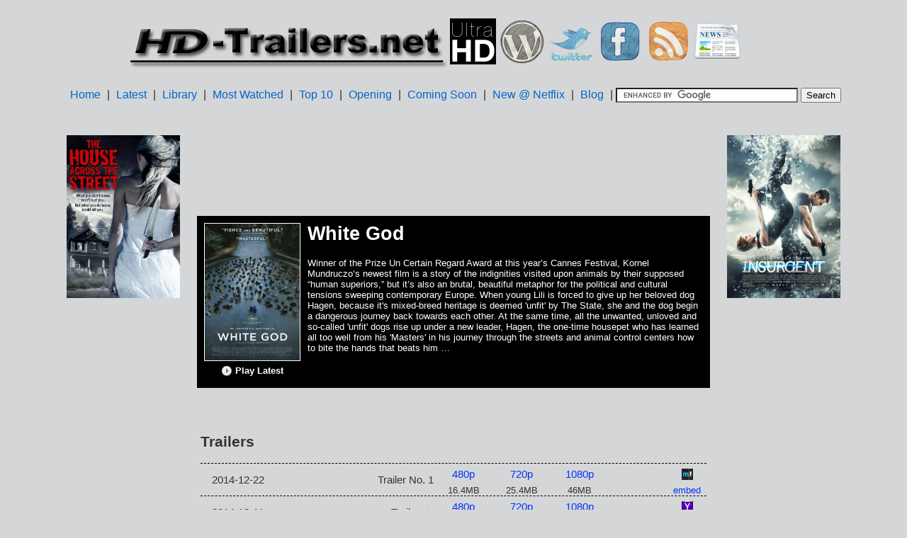

--- FILE ---
content_type: text/html;charset=UTF-8
request_url: https://www.hd-trailers.net/movie/white-god/
body_size: 6741
content:
<!DOCTYPE html PUBLIC "-//W3C//DTD XHTML 1.0 Transitional//EN" "http://www.w3.org/TR/xhtml1/DTD/xhtml1-transitional.dtd">
<html xmlns="http://www.w3.org/1999/xhtml" xmlns:og="http://opengraphprotocol.org/schema/" xmlns:fb="http://ogp.me/ns/fb#">
<head>
    <meta http-equiv="Content-Type" content="text/html; charset=UTF-8" />
    <meta name="description" content="Winner of the Prize Un Certain Regard Award at this year’s Cannes Festival, Kornel Mundruczo’s newest film is a story of the indignities visited upon animals by their supposed “human superiors,” but it’s also an brutal, beautiful metaphor for the political and cultural tensions sweeping contemporary Europe. When young Lili is forced to give up her beloved dog Hagen, because it&#039;s mixed-breed heritage is deemed &#039;unfit&#039; by The State, she and the dog begin a dangerous journey back towards each other. At the same time, all the unwanted, unloved and so-called &#039;unfit&#039; dogs rise up under a new leader, Hagen, the one-time housepet who has learned all too well from his &#039;Masters&#039; in his journey through the streets and animal control centers how to bite the hands that beats him …" />
    <meta name="verify-v1" content="FjI2XLBs6Vg3C7lg4UlVVDe/0uSlNFDTWQsmS1DzjTU=" />

    <title>White God - HD-Trailers.net (HDTN)</title>
    <link rel='stylesheet' href='//static.hd-trailers.net/style.css?1528260260' type='text/css' media='screen' />
<link rel='stylesheet' href='//static.hd-trailers.net/mediabox/mediabox-adv-black.css?1528260260' type='text/css' media='screen' />
<link rel='stylesheet' href='//static.hd-trailers.net/video-js/video-js.css?1528260260' type='text/css' media='screen' />
    <link rel="icon" href="//static.hd-trailers.net/favicon.ico" type="image/x-icon" />
    <link rel="shortcut icon" href="//static.hd-trailers.net/favicon.ico" type="image/x-icon" />

    <meta property="og:site_name" content="HD-Trailers.net"/>
    <meta property="og:description" content="Winner of the Prize Un Certain Regard Award at this year’s Cannes Festival, Kornel Mundruczo’s newest film is a story of the indignities visited upon animals by their supposed “human superiors,” but it’s also an brutal, beautiful metaphor for the political and cultural tensions sweeping contemporary Europe. When young Lili is forced to give up her beloved dog Hagen, because it&#039;s mixed-breed heritage is deemed &#039;unfit&#039; by The State, she and the dog begin a dangerous journey back towards each other. At the same time, all the unwanted, unloved and so-called &#039;unfit&#039; dogs rise up under a new leader, Hagen, the one-time housepet who has learned all too well from his &#039;Masters&#039; in his journey through the streets and animal control centers how to bite the hands that beats him …"/>
    <meta property="fb:app_id" content="203220733023728"/>
    <meta name="movie_id" content="10166" />
    <meta name="thumbnail" content="//static.hd-trailers.net/images/-108662-poster-xlarge-resized.jpg" />
    <link rel="image_src" href="//static.hd-trailers.net/images/-108662-poster-xlarge.jpg" />
    <meta property="og:title" content="White God" />
    <meta property="og:type" content="video.movie" />
    <meta property="og:image" content="//static.hd-trailers.net/images/-108662-poster-xlarge.jpg" />
    <meta property="og:url" content="//www.hd-trailers.net/movie/white-god/" />
    <meta name="twitter:card" content="player" />
    <meta name="twitter:site" content="@hdtrailers" />
    <meta name="twitter:url" content="//www.hd-trailers.net/movie/white-god/" />
    <meta name="twitter:title" content="White God" />
    <meta name="twitter:description" content="Winner of the Prize Un Certain Regard Award at this year’s Cannes Festival, Kornel Mundruczo’s newest film is a story of the indignities visited upon animals by their supposed “human superiors,” but it’s also an brutal, beautiful metaphor for the political and cultural tensions sweeping contemporary Europe. When young Lili is forced to give up her beloved dog Hagen, because it&#039;s mixed-breed heritage is deemed &#039;unfit&#039; by The State, she and the dog begin a dangerous journey back towards each other. At the same time, all the unwanted, unloved and so-called &#039;unfit&#039; dogs rise up under a new leader, Hagen, the one-time housepet who has learned all too well from his &#039;Masters&#039; in his journey through the streets and animal control centers how to bite the hands that beats him …" />
    <meta name="twitter:image:src" content="//static.hd-trailers.net/images/-108662-poster-xlarge.jpg" />
    <meta name="medium" content="video" />
    <link rel="video_src" href="https://secure.hd-trailers.net/static/mediaplayer/player.swf?file=http%3A%2F%2Favideos.5min.com%2F682%2F5185682%2F518568196_2.mp4&amp;type=video&amp;image=%2F%2Fstatic.hd-trailers.net%2Fimages%2F-108662-poster-xlarge-resized.jpg&amp;autostart=true" />
    <meta property="og:video" content="https://secure.hd-trailers.net/static/mediaplayer/player.swf?file=http%3A%2F%2Favideos.5min.com%2F682%2F5185682%2F518568196_2.mp4&amp;type=video&amp;image=%2F%2Fstatic.hd-trailers.net%2Fimages%2F-108662-poster-xlarge-resized.jpg&amp;autostart=true" />
    <meta name="video_height" content="480" />
    <meta name="video_width" content="852" />
    <meta name="video_type" content="application/x-shockwave-flash" />
    <meta name="twitter:player" content="https://secure.hd-trailers.net/static/mediaplayer/player.swf?file=http%3A%2F%2Favideos.5min.com%2F682%2F5185682%2F518568196_2.mp4&amp;type=video&amp;image=%2F%2Fstatic.hd-trailers.net%2Fimages%2F-108662-poster-xlarge-resized.jpg&amp;autostart=false" />
    <meta name="twitter:player:height" content="480" />
    <meta name="twitter:player:width" content="852" />

    <script async src="//pagead2.googlesyndication.com/pagead/js/adsbygoogle.js"></script>
    <script>
        (adsbygoogle = window.adsbygoogle || []).push({
            google_ad_client: "pub-0559071095567784",
            enable_page_level_ads: true
        });
    </script>

</head>

<body>

<div id="mobile-alert" style="display:none"></div>

<div class="main" align="center">

<form action="//www.hd-trailers.net/search" id="cse-search-box">
    <input type="hidden" name="cx" value="partner-pub-0559071095567784:axv0su-iipx" />
    <input type="hidden" name="cof" value="FORID:10" />
    <input type="hidden" name="ie" value="ISO-8859-1" />
    <div class="title">
        <a href="/"><img class="headerImg" src="//static.hd-trailers.net/images/title.png" alt="HD-Trailers.net Title" /></a>
        <a href="http://www.hd-trailers.net/ultrahd/"><img src="//static.hd-trailers.net/images/ultrahd.png" width="65px" height="65px" alt="Ultra HD Trailers" title="Ultra HD Trailers" /></a>
        <a href="//blog.hd-trailers.net/"><img src="//static.hd-trailers.net/images/wordpress.png" width="65px" height="65px" alt="View our blog" title="View our blog"/></a>
        <a href="http://www.twitter.com/hdtrailers"><img src="//static.hd-trailers.net/images/twitter.png" width="65px" height="65px" alt="Follow hdtrailers on Twitter" title="Follow hdtrailers on Twitter"/></a>
        <a href="http://www.facebook.com/hdtrailersnet"><img src="//static.hd-trailers.net/images/facebook.png" width="65px" height="65px" alt="Follow HD-Trailers.net on Facebook" title="Follow HD-Trailers.net on Facebook"/></a>
        <a href="//feeds.hd-trailers.net/hd-trailers"><img src="//static.hd-trailers.net/images/Rss.png" width="65px" height="65px" alt="Subscribe to RSS Feed" title="Subscribe to RSS Feed"/></a>
        <a href="/newsletter/" title="Newsletter Sign-up"><img style="vertical-align:middle;" src="//static.hd-trailers.net/images/news.png" alt="Subscribe to Newsletter" title="Subscribe to Newsletter" width="65px" height="65px" /></a>
        <iframe src="//www.facebook.com/plugins/like.php?href=http%3A%2F%2Fwww.facebook.com%2Fhdtrailersnet&amp;layout=box_count&amp;show_faces=true&amp;width=50&amp;action=like&amp;colorscheme=light&amp;height=65" scrolling="no" frameborder="0" style="border:none; overflow:hidden; width:50px; height:65px; vertical-align:middle;" allowTransparency="true"></iframe>
    </div>
    <p class="mainLinks">
        <a class="pageLink" href="/">Home</a> |
        <a class="pageLink" href="/page/">Latest</a> |
        <a class="pageLink" href="/library/">Library</a> |
        <a class="pageLink" href="/most-watched/">Most Watched</a> |
        <a class="pageLink" href="/top-movies/" title="Box Office Top 10 Movies">Top 10</a> |
        <a class="pageLink" href="/opening-this-week/" title="Opening This Week">Opening</a> |
        <a class="pageLink" href="/coming-soon/">Coming Soon</a> |
        <a class="pageLink" href="/netflix-new-releases/">New @ Netflix</a> |
        <a class="pageLink" href="//blog.hd-trailers.net/">Blog</a> |
        <input type="text" name="q" size="30" value="" /> <input type="submit" name="sa" value="Search" />
    </p>
</form>



<br />


<table class="previewTable">
    <tr>
        <td class="previewTableLeft" rowspan="2">

    <div class="poster-nav-link">
        <a href="/movie/the-house-across-the-street/">
            <img src="//static.hd-trailers.net/images/the-house-across-the-street-97650-poster-xlarge-resized.jpg" width="160" height="230" alt="The House Across the Street HD Trailer" title="The House Across the Street" /></a>
    </div>
    <div class="previewLeft-win clear" id="previewLeft-win">
                <script type="text/javascript">
                    google_ad_client = "ca-pub-0559071095567784";
                    /* temp5 */
                    google_ad_slot = "0283237578";
                    google_ad_width = 160;
                    google_ad_height = 600;
                </script>
                <script type="text/javascript" src="//pagead2.googlesyndication.com/pagead/show_ads.js"></script>
</div>
        </td>
        <td class="previewTableCenter">
<div class="header-win clear" id="header-win">
                <script type="text/javascript">
                    google_ad_client = "ca-pub-0559071095567784";
                    /* temp */
                    google_ad_slot = "8114104935";
                    google_ad_width = 728;
                    google_ad_height = 90;
                </script>
                <script type="text/javascript" src="//pagead2.googlesyndication.com/pagead/show_ads.js"></script>
</div>
        </td>
        <td class="previewTableRight" rowspan="2">

    <div class="poster-nav-link">
        <a href="/movie/the-divergent-series-insurgent/">
            <img src="//static.hd-trailers.net/images/the-divergent-series-insurgent-poster-20140131-resized.jpg" width="160" height="230" alt="The Divergent Series: Insurgent HD Trailer" title="The Divergent Series: Insurgent" /></a>
    </div>
    <div class="previewRight-win clear" id="previewRight-win">
                <script type="text/javascript">
                    google_ad_client = "ca-pub-0559071095567784";
                    /* temp5 */
                    google_ad_slot = "0283237578";
                    google_ad_width = 160;
                    google_ad_height = 600;
                </script>
                <script type="text/javascript" src="//pagead2.googlesyndication.com/pagead/show_ads.js"></script>
</div>
        </td>
    </tr>
    <tr>
        <td>

<div class="previewMain" align="center" itemscope itemtype="http://schema.org/Movie">

<table class="mainTopTable">
    <tr>
        <td class="topTableInfo">
            <!-- google_ad_section_start -->
            <div class="posterBlock">
                <span class="topTableImage"><img src="//static.hd-trailers.net/images/-108662-poster-xlarge-resized.jpg" width="134" height="193" alt="White God Poster" title="White God"/></span>
                <a href="http://avideos.5min.com/682/5185682/518568196_2.mp4" class="playLatest" rel="lightbox[res480p 852 480]" title="White God - Trailer No. 1 - 480p"><img src="//static.hd-trailers.net/images/control_play.png" width="16px" height="16px" alt="Play" itemprop="image" /> Play Latest</a>
            </div>

            <h1 class="previewTitle" itemprop="name">White God</h1>
            <p class="previewDescription"><span itemprop="description">Winner of the Prize Un Certain Regard Award at this year’s Cannes Festival, Kornel Mundruczo’s newest film is a story of the indignities visited upon animals by their supposed “human superiors,” but it’s also an brutal, beautiful metaphor for the political and cultural tensions sweeping contemporary Europe. When young Lili is forced to give up her beloved dog Hagen, because it's mixed-breed heritage is deemed 'unfit' by The State, she and the dog begin a dangerous journey back towards each other. At the same time, all the unwanted, unloved and so-called 'unfit' dogs rise up under a new leader, Hagen, the one-time housepet who has learned all too well from his 'Masters' in his journey through the streets and animal control centers how to bite the hands that beats him …</span></p>
            <!-- google_ad_section_end -->
        </td>
    </tr>
</table>

                <div class="previewControlPanel" id="previewControlPanel">
                    <div class="facebookLike"><fb:like href="http://www.hd-trailers.net/movie/white-god/" send="false" layout="button_count" width="50" show_faces="false" font=""></fb:like></div>
                    <div class="po-st">
                        <div class='pw-widget pw-size-large'>
                            <a class='pw-button-googleplus'></a>
                            <a class='pw-button-facebook'></a>
                            <a class='pw-button-twitter'></a>
                            <a class='pw-button-tumblr'></a>
                            <a class='pw-button-email'></a>
                            <a class='pw-button-post'></a>
                        </div>
                    </div>
                </div>

<!-- google_ad_section_start -->
<table class="bottomTable">

    <tr><td class="bottomTableSet" colspan="7" id="Trailers"><h2>Trailers</h2></td></tr>
    <tr  itemprop="trailer" itemscope itemtype="http://schema.org/VideoObject">
        <td class="bottomTableDate" rowspan="2">2014-12-22</td>
        <td class="bottomTableName" rowspan="2"><span class="standardTrailerName" itemprop="name">Trailer No. 1</span></td>

        <td class="bottomTableResolution"><a href="http://avideos.5min.com/682/5185682/518568196_2.mp4" rel="lightbox[res480p 852 480]" title="White God - Trailer No. 1 - 480p">480p</a></td>
        <td class="bottomTableResolution"><a href="http://avideos.5min.com/682/5185682/518568196_4.mp4" rel="lightbox[res720p 1280 720]" title="White God - Trailer No. 1 - 720p">720p</a></td>
        <td class="bottomTableResolution"><a href="http://avideos.5min.com/682/5185682/518568196_8.mp4" rel="lightbox[res1080p 1920 1080]" title="White God - Trailer No. 1 - 1080p">1080p</a></td>
<td class="bottomTableResolution"></td>        <td class="bottomTableIcon">
            <a href="http://www.moviefone.com/movie/white-god/20053681/main" target="_blank">
                <img src="//static.hd-trailers.net/images/moviefone.ico?2" alt="Moviefone" height="16px" width="16px"/></a></td>
    </tr>
    <tr >
        <td class="bottomTableFileSize">16.4MB</td>
        <td class="bottomTableFileSize">25.4MB</td>
        <td class="bottomTableFileSize">46MB</td>
        <td class="bottomTableFileSize">&nbsp;</td>
        <td class="bottomTableEmbed"><a href="/embed-code.php?movieId=white-god&amp;source=3&amp;trailerName=trailer-no-1&amp;resolutions=480;720;1080" rel="lightbox[embed 600 600]" title="Embed this video on your website">embed</a></td>
    </tr>
    <tr  itemprop="trailer" itemscope itemtype="http://schema.org/VideoObject">
        <td class="bottomTableDate" rowspan="2">2014-12-11</td>
        <td class="bottomTableName" rowspan="2"><span class="standardTrailerName" itemprop="name">Trailer</span> <a href="//blog.hd-trailers.net/2012/12/23/yahoo-redirection-script/"><img src="//static.hd-trailers.net/images/error.png" width="16" height="16" style="border:0px;vertical-align:middle" alt="Yahoo! Redirection Script" title="Yahoo! Redirection Script" /></a></td>

        <td class="bottomTableResolution"><a href="http://www.hd-trailers.net/yahoo-redir.php?id=cdc9c902-387c-3e3e-8779-c761af90ffef&amp;resolution=480" rel="lightbox[res480p 852 480]" title="White God - Trailer - 480p">480p</a></td>
        <td class="bottomTableResolution"><a href="http://www.hd-trailers.net/yahoo-redir.php?id=cdc9c902-387c-3e3e-8779-c761af90ffef&amp;resolution=720" rel="lightbox[res720p 1280 720]" title="White God - Trailer - 720p">720p</a></td>
        <td class="bottomTableResolution"><a href="http://www.hd-trailers.net/yahoo-redir.php?id=cdc9c902-387c-3e3e-8779-c761af90ffef&amp;resolution=1080" rel="lightbox[res1080p 1920 1080]" title="White God - Trailer - 1080p">1080p</a></td>
<td class="bottomTableResolution"></td>        <td class="bottomTableIcon">
            <a href="https://www.yahoo.com/movies/film/white-god" target="_blank">
                <img src="//static.hd-trailers.net/images/yahoo.ico?2" alt="Yahoo!" height="16px" width="16px"/></a></td>
    </tr>
    <tr >
        <td class="bottomTableFileSize">24.3MB</td>
        <td class="bottomTableFileSize">46.1MB</td>
        <td class="bottomTableFileSize">61.7MB</td>
        <td class="bottomTableFileSize">&nbsp;</td>
        <td class="bottomTableEmbed"><a href="/embed-code.php?movieId=white-god&amp;source=2&amp;trailerName=trailer&amp;resolutions=480;720;1080" rel="lightbox[embed 600 600]" title="Embed this video on your website">embed</a></td>
    </tr>
    <tr  itemprop="trailer" itemscope itemtype="http://schema.org/VideoObject">
        <td class="bottomTableDate" rowspan="2">2014-12-08</td>
        <td class="bottomTableName" rowspan="2"><span class="standardTrailerName" itemprop="name">Trailer</span> <a href="//blog.hd-trailers.net/tutorials/how-to-download-hd-trailers-from-apple/#workarounds"><img src="//static.hd-trailers.net/images/error.png" width="16" height="16" style="border:0px;vertical-align:middle" alt="Apple Direct Download Unavailable" title="Apple Direct Download Unavailable" /></a></td>

        <td class="bottomTableResolution"><a href="http://movietrailers.apple.com/movies/magnolia_pictures/whitegod/whitegod-tlr1_h480p.mov" rel="lightbox[res480p 852 480]" title="White God - Trailer - 480p">480p</a></td>
        <td class="bottomTableResolution"><a href="http://movietrailers.apple.com/movies/magnolia_pictures/whitegod/whitegod-tlr1_h720p.mov" rel="lightbox[res720p 1280 720]" title="White God - Trailer - 720p">720p</a></td>
        <td class="bottomTableResolution"><a href="http://movietrailers.apple.com/movies/magnolia_pictures/whitegod/whitegod-tlr1_h1080p.mov" rel="lightbox[res1080p 1920 1080]" title="White God - Trailer - 1080p">1080p</a></td>
<td class="bottomTableResolution"></td>        <td class="bottomTableIcon">
            <a href="http://trailers.apple.com/trailers/magnolia/whitegod/" target="_blank">
                <img src="//static.hd-trailers.net/images/apple.ico" alt="Apple" height="16px" width="16px"/></a></td>
    </tr>
    <tr >
        <td class="bottomTableFileSize">18.2MB</td>
        <td class="bottomTableFileSize">82.6MB</td>
        <td class="bottomTableFileSize">152MB</td>
        <td class="bottomTableFileSize">&nbsp;</td>
        <td class="bottomTableEmbed"><a href="/embed-code.php?movieId=white-god&amp;source=1&amp;trailerName=trailer&amp;resolutions=480;720;1080" rel="lightbox[embed 600 600]" title="Embed this video on your website">embed</a></td>
    </tr>
    <tr><td class="bottomTableSet" colspan="7" id="Clips"><h2>Clips</h2></td></tr>
    <tr  itemprop="trailer" itemscope itemtype="http://schema.org/VideoObject">
        <td class="bottomTableDate" rowspan="2">2015-04-03</td>
        <td class="bottomTableName" rowspan="2"><span class="standardTrailerName" itemprop="name">Featurette</span> <a href="//blog.hd-trailers.net/tutorials/how-to-download-hd-trailers-from-apple/#workarounds"><img src="//static.hd-trailers.net/images/error.png" width="16" height="16" style="border:0px;vertical-align:middle" alt="Apple Direct Download Unavailable" title="Apple Direct Download Unavailable" /></a></td>

        <td class="bottomTableResolution"><a href="http://movietrailers.apple.com/movies/magnolia_pictures/whitegod/whitegod-us-fte_h480p.mov" rel="lightbox[res480p 852 480]" title="White God - Featurette - 480p">480p</a></td>
        <td class="bottomTableResolution"><a href="http://movietrailers.apple.com/movies/magnolia_pictures/whitegod/whitegod-us-fte_h720p.mov" rel="lightbox[res720p 1280 720]" title="White God - Featurette - 720p">720p</a></td>
        <td class="bottomTableResolution"><a href="http://movietrailers.apple.com/movies/magnolia_pictures/whitegod/whitegod-us-fte_h1080p.mov" rel="lightbox[res1080p 1920 1080]" title="White God - Featurette - 1080p">1080p</a></td>
<td class="bottomTableResolution"></td>        <td class="bottomTableIcon">
            <a href="http://trailers.apple.com/trailers/magnolia/whitegod/" target="_blank">
                <img src="//static.hd-trailers.net/images/apple.ico" alt="Apple" height="16px" width="16px"/></a></td>
    </tr>
    <tr >
        <td class="bottomTableFileSize">35.9MB</td>
        <td class="bottomTableFileSize">124MB</td>
        <td class="bottomTableFileSize">213MB</td>
        <td class="bottomTableFileSize">&nbsp;</td>
        <td class="bottomTableEmbed"><a href="/embed-code.php?movieId=white-god&amp;source=1&amp;trailerName=featurette&amp;resolutions=480;720;1080" rel="lightbox[embed 600 600]" title="Embed this video on your website">embed</a></td>
    </tr>
    <tr  itemprop="trailer" itemscope itemtype="http://schema.org/VideoObject">
        <td class="bottomTableDate" rowspan="2">2015-04-02</td>
        <td class="bottomTableName" rowspan="2"><span class="standardTrailerName" itemprop="name">Meet the 'Al Pacino of Dogs' and His New Trainer</span> <a href="//blog.hd-trailers.net/2012/12/23/yahoo-redirection-script/"><img src="//static.hd-trailers.net/images/error.png" width="16" height="16" style="border:0px;vertical-align:middle" alt="Yahoo! Redirection Script" title="Yahoo! Redirection Script" /></a></td>

        <td class="bottomTableResolution"><a href="http://www.hd-trailers.net/yahoo-redir.php?id=d0080a1f-a97c-3db0-8764-eda6acd1d9df&amp;resolution=480" rel="lightbox[res480p 852 480]" title="White God - Meet the &#039;Al Pacino of Dogs&#039; and His New Trainer - 480p">480p</a></td>
        <td class="bottomTableResolution"><a href="http://www.hd-trailers.net/yahoo-redir.php?id=d0080a1f-a97c-3db0-8764-eda6acd1d9df&amp;resolution=720" rel="lightbox[res720p 1280 720]" title="White God - Meet the &#039;Al Pacino of Dogs&#039; and His New Trainer - 720p">720p</a></td>
        <td class="bottomTableResolution"><a href="http://www.hd-trailers.net/yahoo-redir.php?id=d0080a1f-a97c-3db0-8764-eda6acd1d9df&amp;resolution=1080" rel="lightbox[res1080p 1920 1080]" title="White God - Meet the &#039;Al Pacino of Dogs&#039; and His New Trainer - 1080p">1080p</a></td>
<td class="bottomTableResolution"></td>        <td class="bottomTableIcon">
            <a href="https://www.yahoo.com/movies/film/white-god" target="_blank">
                <img src="//static.hd-trailers.net/images/yahoo.ico?2" alt="Yahoo!" height="16px" width="16px"/></a></td>
    </tr>
    <tr >
        <td class="bottomTableFileSize">29.6MB</td>
        <td class="bottomTableFileSize">56.6MB</td>
        <td class="bottomTableFileSize">75.7MB</td>
        <td class="bottomTableFileSize">&nbsp;</td>
        <td class="bottomTableEmbed"><a href="/embed-code.php?movieId=white-god&amp;source=2&amp;trailerName=meet-the-al-pacino-of-dogs-and-his-new-trainer&amp;resolutions=480;720;1080" rel="lightbox[embed 600 600]" title="Embed this video on your website">embed</a></td>
    </tr>
    <tr  itemprop="trailer" itemscope itemtype="http://schema.org/VideoObject">
        <td class="bottomTableDate" rowspan="2">2015-03-27</td>
        <td class="bottomTableName" rowspan="2"><span class="standardTrailerName" itemprop="name">Clip</span> <a href="//blog.hd-trailers.net/tutorials/how-to-download-hd-trailers-from-apple/#workarounds"><img src="//static.hd-trailers.net/images/error.png" width="16" height="16" style="border:0px;vertical-align:middle" alt="Apple Direct Download Unavailable" title="Apple Direct Download Unavailable" /></a></td>

        <td class="bottomTableResolution"><a href="http://movietrailers.apple.com/movies/magnolia_pictures/whitegod/whitegod-clip1_h480p.mov" rel="lightbox[res480p 852 480]" title="White God - Clip - 480p">480p</a></td>
        <td class="bottomTableResolution"><a href="http://movietrailers.apple.com/movies/magnolia_pictures/whitegod/whitegod-clip1_h720p.mov" rel="lightbox[res720p 1280 720]" title="White God - Clip - 720p">720p</a></td>
        <td class="bottomTableResolution"><a href="http://movietrailers.apple.com/movies/magnolia_pictures/whitegod/whitegod-clip1_h1080p.mov" rel="lightbox[res1080p 1920 1080]" title="White God - Clip - 1080p">1080p</a></td>
<td class="bottomTableResolution"></td>        <td class="bottomTableIcon">
            <a href="http://trailers.apple.com/trailers/magnolia/whitegod/" target="_blank">
                <img src="//static.hd-trailers.net/images/apple.ico" alt="Apple" height="16px" width="16px"/></a></td>
    </tr>
    <tr >
        <td class="bottomTableFileSize">4.6MB</td>
        <td class="bottomTableFileSize">21.3MB</td>
        <td class="bottomTableFileSize">40.6MB</td>
        <td class="bottomTableFileSize">&nbsp;</td>
        <td class="bottomTableEmbed"><a href="/embed-code.php?movieId=white-god&amp;source=1&amp;trailerName=clip&amp;resolutions=480;720;1080" rel="lightbox[embed 600 600]" title="Embed this video on your website">embed</a></td>
    </tr>
</table>

<!-- google_ad_section_end -->

<!-- google_ad_section_start(weight=ignore) -->
<div class="tutorial">
    <p>Need help downloading? Please see our <a href="/download-tutorial.html" rel="lightbox[tutorial 854 600]" title="Download Tutorial"><strong>Download Tutorial</strong></a>.</p>
</div>

<br />

<div id="facebookComments" class="fb-comments" data-href="http://www.hd-trailers.net/movie/white-god/" data-width="718" data-numposts="20"></div>

<br />
<br />

<div class="infolinks">
  <a href="http://www.amazon.com/gp/search/?keywords=white+god&amp;url=index%3Dblended&amp;tag=hdtrailers-20" target="_blank"><img src="//static.hd-trailers.net/images/amazon.png" width="75px" height="75px" title="Amazon" alt="Amazon" class="infolink-icon" /></a>
  <a href="http://www.fandango.com/GlobalSearch.aspx?repos=Movies&amp;tab=Articles+Movies+People+Video&amp;q=white+god" target="_blank"><img src="//static.hd-trailers.net/images/fandango.png" width="75px" height="75px" title="Fandango" alt="Fandango" class="infolink-icon" /></a>
  <a href="http://www.imdb.com/find?q=white+god&amp;s=tt" target="_blank"><img src="//static.hd-trailers.net/images/imdb.png" width="75px" height="75px" title="IMDb" alt="IMDb" class="infolink-icon" /></a>
  <a href="http://www.impawards.com/search.php?search_data=white+god&amp;sa=Search&amp;siteurl=impawards.com%2F#775" target="_blank"><img src="//static.hd-trailers.net/images/imp-awards2.png" width="75px" height="75px" title="IMP Awards" alt="IMP Awards" class="infolink-icon" /></a>
  <a href="http://www.metacritic.com/search/movie/white+god/results" target="_blank"><img src="//static.hd-trailers.net/images/metacritic.png" title="Metacritic" alt="Metacritic" class="infolink-icon" width="75px" height="75px" /></a>
  <a href="http://dvd.netflix.com/Search?v1=white+god" target="_blank"><img src="//static.hd-trailers.net/images/netflix.png" width="75px" height="75px" title="Netflix" alt="Netflix" class="infolink-icon" /></a>
  <a href="http://www.rottentomatoes.com/search/full_search.php?search=white+god" target="_blank"><img src="//static.hd-trailers.net/images/rotten-tomatoes.png" width="75px" height="75px" title="Rotten Tomatoes" alt="Rotten Tomatoes" class="infolink-icon" /></a>
  <a href="http://movies.search.yahoo.com/search?p=white+god" target="_blank"><img src="//static.hd-trailers.net/images/yahoo.png" width="75px" height="75px" title="Yahoo! Movies" alt="Yahoo! Movies" class="infolink-icon" /></a>
</div>

<!-- google_ad_section_end -->
<script type="text/javascript" src="https://apis.google.com/js/plusone.js"></script>

</div>
        </td>
    </tr>
</table>

<div class="footer" align="center">
    <form action="//hdtrailers.createsend.com/t/r/s/bkudyh/" method="post" id="subForm">
        <p class="mainLinks">
            <a class="pageLink" href="//blog.hd-trailers.net/contact-us/">Contact</a> |
            <a class="pageLink" href="mailto:advertising@hd-trailers.net?subject=Request%20for%20Advertising%20Information">Advertise</a> |
            Subscribe to our <a href="/newsletter/" title="Newsletter Sign-up">newsletter</a>:
            <input type="text" name="cm-bkudyh-bkudyh" id="bkudyh-bkudyh" value="Email" size="40" style="color:#aaa;"
                   onblur="if(this.value == '') { this.style.color='#aaa'; this.value='Email'}"
                   onfocus="if (this.value == 'Email'){ this.style.color='#000'; this.value=''; }" />
            <input type="submit" value="Subscribe" />
        </p>
    </form>
</div>

</div>

<div id="fb-root"></div>

<script src="//i.po.st/static/script/post-widget.js#publisherKey=ict9bbdb98hhn389g4qf" type="text/javascript"></script>
<script src="//www.google.com/cse/brand?form=cse-search-box&amp;lang=en" type="text/javascript"></script>
<script src='//static.hd-trailers.net/mediaplayer/swfobject.js?1528260260' type='text/javascript'></script>
<script src='//static.hd-trailers.net/mediaplayer/jwplayer.min.js?1528260260' type='text/javascript'></script>
<script src='//static.hd-trailers.net/video-js/video.js?1528260260' type='text/javascript'></script>
<script src='//static.hd-trailers.net/mediabox/js/mootools-1.2.5-core-yc.js?1528260260' type='text/javascript'></script>
<script src='//static.hd-trailers.net/mediabox/js/quicktime_detect.js?1528260260' type='text/javascript'></script>
<script src='//static.hd-trailers.net/mediabox/js/mediabox-adv-1.1.1.js?1528260260' type='text/javascript'></script>
<!-- xfbml -->
<script type='text/javascript'>
//<!--

        (function(d, s, id) {
          var js, fjs = d.getElementsByTagName(s)[0];
          if (d.getElementById(id)) return;
          js = d.createElement(s); js.id = id;
          js.src = '//connect.facebook.net/en_US/sdk.js#xfbml=1&version=v2.7&appId=203220733023728';
          fjs.parentNode.insertBefore(js, fjs);
        }(document, 'script', 'facebook-jssdk'));
//-->
</script>
<!-- mobile-browser -->
<script type='text/javascript'>
//<!--

    if( /Android|webOS|iPhone|iPad|iPod|BlackBerry|Windows Phone/i.test(navigator.userAgent) )
    {
        var mobile_alert = document.getElementById('mobile-alert');
        mobile_alert.innerHTML = "We’ve detected that you’re using a mobile device.<br/>Try our new mobile site! <a href='//m.hd-trailers.net/movie/white-god/'>m.hd-trailers.net";
        mobile_alert.style.display = 'block';
    }
//-->
</script>
<!-- google-analytics -->
<script type='text/javascript'>
//<!--

        (function(i,s,o,g,r,a,m){i['GoogleAnalyticsObject']=r;i[r]=i[r]||function(){
        (i[r].q=i[r].q||[]).push(arguments)},i[r].l=1*new Date();a=s.createElement(o),
        m=s.getElementsByTagName(o)[0];a.async=1;a.src=g;m.parentNode.insertBefore(a,m)
        })(window,document,'script','//www.google-analytics.com/analytics.js','ga');

        ga('create', 'UA-2105636-1', 'auto');
        ga('send', 'pageview');
//-->
</script>
<!-- quantcast -->
<script type='text/javascript'>
//<!--

        var _qevents = _qevents || [];

        (function() {
        var elem = document.createElement('script');
        elem.src = (document.location.protocol == 'https:' ? 'https://secure' : 'http://edge') + '.quantserve.com/quant.js';
        elem.async = true;
        elem.type = 'text/javascript';
        var scpt = document.getElementsByTagName('script')[0];
        scpt.parentNode.insertBefore(elem, scpt);
        })();

        _qevents.push({
        qacct:'p-cbTSTEKx7Hz6s'
        });
//-->
</script>
<noscript>
<div style="display:none;">
<img src="//pixel.quantserve.com/pixel/p-cbTSTEKx7Hz6s.gif" border="0" height="1" width="1" alt="Quantcast"/>
</div>
</noscript>
<script type="text/javascript">
<!--

        window.addEvent(
            "domready",
            function()
            {
                if( document.location.hash )
                {
                    OpenMedia( document.location.hash );
                }
            });

        function OpenMedia( trailerId )
        {
            switch( trailerId )
            {
                case "#autoplay":
                case "#3-trailer-no-1-480p":
                    Mediabox.open( "http://avideos.5min.com/682/5185682/518568196_2.mp4", "White God - Trailer No. 1 - 480p", "res480p 852 480" );
                break;
                case "#3-trailer-no-1-720p":
                    Mediabox.open( "http://avideos.5min.com/682/5185682/518568196_4.mp4", "White God - Trailer No. 1 - 720p", "res720p 1280 720" );
                break;
                case "#3-trailer-no-1-1080p":
                    Mediabox.open( "http://avideos.5min.com/682/5185682/518568196_8.mp4", "White God - Trailer No. 1 - 1080p", "res1080p 1920 1080" );
                break;
                case "#2-trailer-480p":
                    Mediabox.open( "http://www.hd-trailers.net/yahoo-redir.php?id=cdc9c902-387c-3e3e-8779-c761af90ffef&resolution=480", "White God - Trailer - 480p", "res480p 852 480" );
                break;
                case "#2-trailer-720p":
                    Mediabox.open( "http://www.hd-trailers.net/yahoo-redir.php?id=cdc9c902-387c-3e3e-8779-c761af90ffef&resolution=720", "White God - Trailer - 720p", "res720p 1280 720" );
                break;
                case "#2-trailer-1080p":
                    Mediabox.open( "http://www.hd-trailers.net/yahoo-redir.php?id=cdc9c902-387c-3e3e-8779-c761af90ffef&resolution=1080", "White God - Trailer - 1080p", "res1080p 1920 1080" );
                break;
                case "#1-trailer-480p":
                    Mediabox.open( "http://movietrailers.apple.com/movies/magnolia_pictures/whitegod/whitegod-tlr1_h480p.mov", "White God - Trailer - 480p", "res480p 852 480" );
                break;
                case "#1-trailer-720p":
                    Mediabox.open( "http://movietrailers.apple.com/movies/magnolia_pictures/whitegod/whitegod-tlr1_h720p.mov", "White God - Trailer - 720p", "res720p 1280 720" );
                break;
                case "#1-trailer-1080p":
                    Mediabox.open( "http://movietrailers.apple.com/movies/magnolia_pictures/whitegod/whitegod-tlr1_h1080p.mov", "White God - Trailer - 1080p", "res1080p 1920 1080" );
                break;
                case "#1-featurette-480p":
                    Mediabox.open( "http://movietrailers.apple.com/movies/magnolia_pictures/whitegod/whitegod-us-fte_h480p.mov", "White God - Featurette - 480p", "res480p 852 480" );
                break;
                case "#1-featurette-720p":
                    Mediabox.open( "http://movietrailers.apple.com/movies/magnolia_pictures/whitegod/whitegod-us-fte_h720p.mov", "White God - Featurette - 720p", "res720p 1280 720" );
                break;
                case "#1-featurette-1080p":
                    Mediabox.open( "http://movietrailers.apple.com/movies/magnolia_pictures/whitegod/whitegod-us-fte_h1080p.mov", "White God - Featurette - 1080p", "res1080p 1920 1080" );
                break;
                case "#2-meet-the-al-pacino-of-dogs-and-his-new-trainer-480p":
                    Mediabox.open( "http://www.hd-trailers.net/yahoo-redir.php?id=d0080a1f-a97c-3db0-8764-eda6acd1d9df&resolution=480", "White God - Meet the &#039;Al Pacino of Dogs&#039; and His New Trainer - 480p", "res480p 852 480" );
                break;
                case "#2-meet-the-al-pacino-of-dogs-and-his-new-trainer-720p":
                    Mediabox.open( "http://www.hd-trailers.net/yahoo-redir.php?id=d0080a1f-a97c-3db0-8764-eda6acd1d9df&resolution=720", "White God - Meet the &#039;Al Pacino of Dogs&#039; and His New Trainer - 720p", "res720p 1280 720" );
                break;
                case "#2-meet-the-al-pacino-of-dogs-and-his-new-trainer-1080p":
                    Mediabox.open( "http://www.hd-trailers.net/yahoo-redir.php?id=d0080a1f-a97c-3db0-8764-eda6acd1d9df&resolution=1080", "White God - Meet the &#039;Al Pacino of Dogs&#039; and His New Trainer - 1080p", "res1080p 1920 1080" );
                break;
                case "#1-clip-480p":
                    Mediabox.open( "http://movietrailers.apple.com/movies/magnolia_pictures/whitegod/whitegod-clip1_h480p.mov", "White God - Clip - 480p", "res480p 852 480" );
                break;
                case "#1-clip-720p":
                    Mediabox.open( "http://movietrailers.apple.com/movies/magnolia_pictures/whitegod/whitegod-clip1_h720p.mov", "White God - Clip - 720p", "res720p 1280 720" );
                break;
                case "#1-clip-1080p":
                    Mediabox.open( "http://movietrailers.apple.com/movies/magnolia_pictures/whitegod/whitegod-clip1_h1080p.mov", "White God - Clip - 1080p", "res1080p 1920 1080" );
                break;
            }
        }//-->
</script>

</body>
</html>


--- FILE ---
content_type: text/html; charset=utf-8
request_url: https://www.google.com/recaptcha/api2/aframe
body_size: 119
content:
<!DOCTYPE HTML><html><head><meta http-equiv="content-type" content="text/html; charset=UTF-8"></head><body><script nonce="LAqhFDksb0ySXzpZe0NeNQ">/** Anti-fraud and anti-abuse applications only. See google.com/recaptcha */ try{var clients={'sodar':'https://pagead2.googlesyndication.com/pagead/sodar?'};window.addEventListener("message",function(a){try{if(a.source===window.parent){var b=JSON.parse(a.data);var c=clients[b['id']];if(c){var d=document.createElement('img');d.src=c+b['params']+'&rc='+(localStorage.getItem("rc::a")?sessionStorage.getItem("rc::b"):"");window.document.body.appendChild(d);sessionStorage.setItem("rc::e",parseInt(sessionStorage.getItem("rc::e")||0)+1);localStorage.setItem("rc::h",'1769338590749');}}}catch(b){}});window.parent.postMessage("_grecaptcha_ready", "*");}catch(b){}</script></body></html>

--- FILE ---
content_type: text/css
request_url: https://static.hd-trailers.net/style.css?1528260260
body_size: 2439
content:
body{font-family:"Helvetica Neue",Helvetica, Arial,"Lucida Grande",sans-serif;background-color:#d5d6d7;color:#333;text-align:center;}
img{border:0px;}
a{text-decoration:none;color:#06C;}
a:hover{text-decoration:underline;}
.title a img{border:0px;vertical-align:middle;}
.mainLinks a.pageLink, .libraryLinks a.startLink{padding:5px;height:15px;color:#06C;}
.mainLinks a.pageLink:hover, .libraryLinks a.startLink:hover{color:#FFF;background-color:#06C;text-decoration:none;}
.mainLinks a.currentPageLink, .libraryLinks a.currentStartLink{padding:5px;color:#FFF;background-color:#06C;}
.mainLinks a.currentPageLink:hover, .libraryLinks a.currentStartLink:hover{text-decoration:none;}
.nav-links-top{margin-top:15px;}
.nav-links-bottom{margin-bottom:15px;}
.mainLinks a img{border:0px;vertical-align:middle;}
.socialLinks{width:450px}
.socialLinks a img{border:0px;vertical-align:top;}
.indexLink .nonLink{padding:5px;height:15px;}
.indexLink a{padding:5px;height:15px;color:#06C;}
.indexLink a.currentPageLink{color:#FFF;}
.indexLink a:hover{color:#FFF;background-color:#06C;text-decoration:none;}
.previewDescription{color:#ffffff;font-size:10pt;}
.previewDescription a{color:#00CCFF;}
.previewTitle{font-size:20pt;font-weight:bold;color:#ffffff;margin-top:0px}
.previewError{font-size:10pt;text-align:left;width:600px;}
div.previewError{margin:10px;padding:5px;background-color:#FAAFBA;border:2px solid #FF0000;}
.previewControlPanel{text-align:center;padding:5px;width:718px}
.previewControlPanel div a img{border:0px;}
div.po-st{float:right;width:212px;height:32px;}
div.facebookLike{float:left;width:height;50px:32px;}
div#facebookComments{width:718px;min-height:199px;height:auto !important;height:199px;text-align:left;}
div.tweetShare{width:100px;height:24px;}
div.googlePlusOne{width:90px;height:24px;}
table.previewTable{width:1048px;}
table.previewTable td{vertical-align:top;padding:10px;}
table.previewTable div.poster-nav-link{margin-bottom:20px;}
td.previewTableLeft, td.previewTableRight{width:160px;}
td.previewTableLeft img, td.previewTableRight img{border:0px;}
td.previewTableCenter{width:728px;height:90px}
div.previewMain{width:728px;}
table.topTable{padding:5px;width:728px;background-color:#000000;border:3px solid #333;border-top:3px solid #666;border-left:3px solid #666;}
table.topTable td{padding:5px;}
.topTableImage img{border:1px solid #fff;}
tr.topTableTitle{vertical-align:top;}
td.topTableTitle{text-align:left}
td.topTableImage{vertical-align:top;}
tr.topTableDescriptionApple{vertical-align:top;}
tr.topTableDescriptionYahoo{vertical-align:top;}
td.topTableDescription{text-align:left;}
td.topTableInfo{padding:10px;width:728px;background-color:#000000;text-align:left;}
.topTable tr, .mainTopTable tr{vertical-align:top;width:728px;}
table.mainTopTable{border:0px;}
td.topTableLeftArrow, td.topTableRightArrow{background-color:#d5d6d7;text-align:center;width:100px;}
td.topTableLeftArrow a img, td.topTableRightArrow a img{border:2px solid #d5d6d7;position:relative;top:63px;}
td.topTableLeftArrow a img:hover, td.topTableRightArrow a img:hover{border:2px solid #0094FF;}
div.topTableLeftAd a img, div.topTableRightAd a img{border:0px}
table.bottomTable{width:728px;padding:5px;font-size:11pt;}
table.bottomTable a{color:#0033FF;}
table.bottomTable td{padding:0px;vertical-align:middle;}
td.bottomTableSet{text-align:left;border-bottom:1px dashed #000000;}
td.bottomTableName{text-align:right;border-bottom:1px dashed #000000;}
td.bottomTableDate{width:90px;text-align:right;border-bottom:1px dashed #000000;}
td.bottomTableRestrictedConfirmation{text-align:center;border-bottom:1px dashed #000000;}
td.bottomTableDLLinks{text-align:center;width:110px;vertical-align:text-top;border-bottom:1px dashed #000000;}
td.bottomTableDLLinks a{display:block;padding:5px 10px 5px 10px;}
td.bottomTableDLLinks a:hover{background-color:#00CCFF;color:#FFFFFF;text-decoration:none;}
td.bottomTableFileSize{text-align:center;vertical-align:text-top;border-bottom:1px dashed #000000;font-size:10pt;}
td.bottomTableEmbed{text-align:center;vertical-align:text-top;border-bottom:1px dashed #000000;font-size:10pt;}
td.bottomTableResolution{text-align:center;width:80px;}
td.bottomTableResolution a{display:block;padding:5px 10px 5px 10px;}
td.bottomTableResolution a:hover{background-color:#00CCFF;color:#FFFFFF;text-decoration:none;}
td.bottomTableIcon{text-align:center;width:55px;}
td.bottomTableRestrictedIcon{text-align:center;width:55px;border-bottom:1px dashed #000000;}
td.bottomTableIconHDTN{text-align:center;}
td.bottomTableIcon a img, td.bottomTableIconHDTN a img{border:0px;}
div.tutorial{width:718px; text-align:center;border:2px solid #99FF99;background-color:#CCFFCC;margin-top:10px;}
div.tutorial p{font-size:10pt;}
div.uhd-top{margin:0 auto;width:1000px;}
div.uhd-comparison{width:500px;padding:20px 0;float:left;}
div.uhd-notification{width:480px;text-align:center;border:2px solid #99FF99;background-color:#CCFFCC;margin:20px 0 20px 16px;float:right;}
div.footer{width:900px;}
table.indexTable{border:0px;padding:0px;}
a img.indexTableTrailerImage{padding:5px;border:0px;}
a:hover img.indexTableTrailerImage{background-color:#A8DAFF;}
a span.indexTableTextPoster{display:block;width:124px;height:183px;background-color:#000;color:#fff;text-align:center;font-size:1.2em;font-weight:bold;margin:5px;padding:5px;}
td.indexTableTrailerImage{text-align:left;border:2px solid #d5d6d7;padding:0px;width:144px;vertical-align:top;}
td.indexTableTrailerEmpty{width:144px;padding:2px;}
td:hover.indexTableTrailerImage{border:2px solid #0094FF;}
td.indexTableTrailerImageHighlight{text-align:left;border:2px solid #EAC117;padding:0px;background-color:#FDD017;vertical-align:top;}
td:hover.indexTableTrailerImageHighlight{border:2px solid #0094FF;}
.navTable{border:0px;padding:0px;width:1096px;}
td.navLeftArrow2, td.navRightArrow2{width:50px;height:629px;vertical-align:middle;}
td.navLeftArrow1, td.navRightArrow1{width:30px;height:629px;vertical-align:middle;}
td.navLeftAd{width:164px;height:631px;vertical-align:middle;}
td.navRightAd{width:164px;height:631px;vertical-align:middle;}
td.navRightAdCompensate{width:75px;height:629px;vertical-align:middle;}
td.navMain{vertical-align:top;text-align:left;width:754px;height:631px;}
.navTable a img.navArrows{padding:0px;border:0px;}
p.providedBy{background-color:#000000;color:#FFFFFF;width:600px;}
.providedBy a{color:#00CCFF;}
td.adBlock{text-align:center;}
div.footer-win{width:728px;height:90px;margin-bottom:15px;margin-top:10px;}
div.preview-center-small-win{width:468px;height:60px;background-color:black;}
div.navLeft-win, div.navRight-win, div.libraryLeft-win, div.libraryRight-win, div.previewLeft-win, div.previewRight-win{width:160px;height:600px;}
div.header-win, div.preview-center-win{width:728px;height:90px;}
img.footerSquareAds{border:0px;margin-left:13px;margin-right:13px;}
img.infolink-icon{vertical-align:middle;border:0px;margin:2px;}
div.infolinks{text-align:center;width:700px;}
p.infolinks_tagline{text-align:center;font-weight:bold;font-size:1.5em;}
div.infolinks ul{float:left;width:600px;margin:0;padding:0;list-style:none;}
div.infolinks li{float:left;width:180px;margin-left:15px;padding:0;}
.indexTextContainer{margin:0 auto;padding:1em 0 0 0;font-family:georgia, serif;}
.indexTextContainer:after{content:".";display:block;line-height:1px;font-size:1px}
ul.indexTextList{list-style:none;padding:0;margin:0 auto;width:500px;font-size:0.8em;text-align:left;}
ul.indexTextList li{display:block;float:left;width:500px;height:14px;margin:0;padding:2px;font-family:'Lucida Grande', Arial, Verdana, Sans-Serif;font-size:1.5em;}
ul.indexTextList li a{display:block;width:500px;height:14px;color:#000;border:2px solid #d5d6d7;background:#d5d6d7;}
ul.indexTextList li a:hover, ul.indexTextList li.active a:hover{color:#F00;background-color:#A8DAFF;border:2px solid #0094FF;}
table.libraryTextIndex{width:720px;vertical-align:top;}
td.libraryLeftAd{width:164px;vertical-align:top}
td.libraryLeftAd div.libraryLeft-win{position:relative;top:61px}
td.libraryRightAd{width:164px;vertical-align:top}
td.libraryRightAd div.libraryRight-win{position:relative;top:61px}
td.libraryTextLeftAd{width:164px;vertical-align:top}
td.libraryTextRightAd{width:164px;vertical-align:top}
td.libraryTextIndex{width:400px;vertical-align:top;}
table.libraryTextIndexList{width:400px;vertical-align:top;}
table.libraryTextIndexList td.trailer{text-align:left;border:2px solid #d5d6d7;padding:0px;}
table.libraryTextIndexList td:hover.trailer{border:2px solid #0094FF;background-color:#A8DAFF;}
table.libraryTextIndexList td.trailer a{color:#06C;display:block;padding:5px 5px 5px 5px;}
table.libraryTextIndexList td.trailer a:hover{text-decoration:none;}
table.navIndex{width:750px;}
td.navIndexLeft{width:60px;text-align:center;}
td.navIndexRight{width:60px;text-align:center;}
td.navIndexMain{text-align:center;}
td.mainLeftAd{width:164px;vertical-align:top}
td.mainLeftAd div.navLeft-win{position:relative;top:10px}
td.mainRightAd{width:164px;vertical-align:top}
td.mainRightAd div.navRight-win{position:relative;top:10px}
th.mainHeading{font-size:16pt;text-align:left;padding:10px 5px 0;}
th.mainHeading div{padding:5px;color:white;background-color:black;}
th.mainSplit{height:10px;font-weight:normal}
div.posterBlock{float:left;text-align:center;margin-right:10px;}
a.playLatest{text-align:center;display:block;border:1px solid #000;font-size:10pt;color:#fff;font-weight:bold;width:134px;padding-top:5px;padding-bottom:5px}
a.playLatest img, a.indexPlayNow img, th.mainMore a img{border:0px;vertical-align:text-top}
a.playLatest:hover{background-color:#06C;text-decoration:none;}
th.mainMore a{display:block;font-size:1.2em;color:#06C;font-weight:bold;width:100%;padding-top:5px;padding-bottom:5px}
th.mainMore a:hover{background-color:#06C;color:#fff}
th.mainMore{text-align:center;border:2px solid #d5d6d7;padding:0px;}
a.indexPlayNow{position:relative;display:block;font-size:10pt;color:#06C;font-weight:bold;width:134px;padding-top:5px;padding-bottom:5px;text-align:center;margin-top:-28px;top:-5px;left:5px;background-color:#d5d6d7;opacity:.5;filter:alpha(opacity=50)}
a.indexPlayNow:hover{background-color:#06C;color:#fff;opacity:1;filter:alpha(opacity=100);text-decoration:none;}
span.indexNoPlay{position:relative;display:block;font-size:1.2em;font-weight:bold;width:134px;height:16px;padding-top:5px;padding-bottom:5px;text-align:center;margin-top:-28px;top:-5px;left:5px;z-index:-1;}
.restrictedTrailerName{color:#8E2323;font-weight:bold;}
div.trailerImageNote{display:block;font-size:1em;color:#000;font-weight:bold;width:134px;text-align:center;padding-top:5px;padding-bottom:5px;margin-left:5px;}
h2{font-size:16pt;}
div#mobile-alert{display:none;background-color:#ff9;border:2px solid #fc6;border-radius:25px;text-align:center;width:100%;font-size:32px;padding:5px;}
div#mobile-alert a{font-weight:bold;}
div.clear{clear:both;}
div.clearfix:after{content:" ";display:block;height:0;clear:both;}
div.center{text-align:center;}
div.notification{width:708px;text-align:center;border:2px solid #99FF99;background-color:#CCFFCC;padding:10px;margin-bottom:10px;}
div.academy-awards,div.superbowl{width:728px;margin-top:20px;display:table;margin-bottom:-10px;}
div.academy-awards-oscar{display:table-cell;vertical-align:bottom;width:40%}
div.academy-awards-list,div.superbowl-list{display:table-cell;font-size:1.5em;text-align:left;vertical-align:bottom;width:60%;}
div.academy-awards-list ul{list-style-type:none;}
div.academy-awards-list ul li{margin-bottom:10px;}
button.subscribe{-webkit-border-radius:5;-moz-border-radius:5;border-radius:5px;color:#ffffff;font-size:20px;background:#06c;padding:4px 20px;border:0;height:32px;display:inline-block;}
button.subscribe:hover{background:#4e5;text-decoration:none;}


--- FILE ---
content_type: text/css
request_url: https://static.hd-trailers.net/mediabox/mediabox-adv-black.css?1528260260
body_size: 768
content:
/* mediaboxAdvanced - black theme */

#mbOverlay {
  position: fixed;
  z-index: 2147483646;
  top: 0;
  left: 0;
  width: 100%;
  height: 100%;
  background-color: #000;
  cursor: pointer;
}

#mbOverlay.mbOverlayFF {
  background: transparent url(/mediabox/images/80.png) repeat;
}

#mbOverlay.mbOverlayIE {
  position: absolute;
}

#mbCenter {
  position: absolute;
  z-index: 2147483647;
  left: 50%;
  overflow: hidden;
  background-color: #000;
  -moz-border-radius: 10px;
  -webkit-border-radius: 10px;
  -moz-box-shadow: 0px 10px 40px rgba(0,0,0,0.70);
  -webkit-box-shadow: 0px 10px 40px rgba(0,0,0,0.70);
  padding: 10px;
}

#mbCenter.mbLoading {
  background: #000 url(/mediabox/images/BlackLoading.gif) no-repeat center;

  /*  This style is applied only during animation.    */
  /*  For example, the following turns off shadows,   */
  /*  helping browser performance on slow systems.    */
  /*  To leave shadows on, just remove these lines:   */
  -moz-box-shadow: none;
  -webkit-box-shadow: none;
}

#mbImage {
  position: relative;
  left: 0;
  top: 0;

  /*  Begin styles for inline content, if no style is given   */
  font-family: Myriad, Verdana, Arial, Helvetica, sans-serif;
  line-height: 20px;
  font-size: 12px;
  color: #fff;
  text-align: left;
  background-position: center center;
  background-repeat: no-repeat;
  padding: 10px;
  z-index: 2147483647;
}

#mbImage a, #mbImage a:link, #mbImage a:visited {
  color: #ddd;
}

#mbImage a:hover, #mbImage a:active {
  color: #fff;
}

/*  End inline content styles   */

#mbBottom {
  min-height: 20px;
  font-family: Myriad, Verdana, Arial, Helvetica, sans-serif;
  line-height: 20px;
  font-size: 12px;
  color: #999;
  text-align: left;
  padding-top: 10px;
}

#mbTitle {
  display: inline;
  color: #fff;
  font-weight: bold;
  line-height: 20px;
  font-size: 12px;
}

#mbNumber {
  display: inline;
  color: #999;
  line-height: 14px;
  font-size: 10px;
  margin: auto 10px;
}

#mbCaption {
  display: block;
  color: #999;
  line-height: 14px;
  font-size: 10px;
}

#mbPrevLink, #mbNextLink, #mbCloseLink, #mbDownloadLink, #mbHomepageLink {
  display: block;
  float: right;
  height: 20px;
  margin: 0;
  outline: none;
}

#mbPrevLink {
  width: 69px;
  background: transparent url(/mediabox/images/BlackPrevious.gif) no-repeat center;
}

#mbNextLink {
  width: 41px;
  background: transparent url(/mediabox/images/BlackNext.gif) no-repeat center;
}

#mbCloseLink {
  width: 46px;
  background: transparent url(/mediabox/images/BlackClose.gif) no-repeat center;
}

#mbDownloadLink {
  width: 84px;
  background: transparent url(/mediabox/images/BlackDownload.gif) no-repeat center;
}

#mbHomepageLink {
  width: 20px;
  background: transparent url(/images/favicon.ico) no-repeat center;
}

/*  Styles for flash version alert  */

#mbError {
  position: relative;
  font-family: Myriad, Verdana, Arial, Helvetica, sans-serif;
  line-height: 20px;
  font-size: 12px;
  color: #fff;
  text-align: center;
  border: 10px solid #3f4c6b;
  padding: 10px 10px 10px;
  margin: 20px;
  -moz-border-radius: 5px;
  -webkit-border-radius: 5px;
}

#mbError a, #mbError a:link, #mbError a:visited, #mbError a:hover, #mbError a:active {
  color: #4096ee;
  font-weight: bold;
  text-decoration: none;
}

#mbError h1 {
  color: #4096ee;
  font-size: 5em;
}

#mbError p {
  font-size: 1.5em;
}


--- FILE ---
content_type: text/javascript
request_url: https://static.hd-trailers.net/mediabox/js/quicktime_detect.js?1528260260
body_size: 419
content:
// Quicktime Detection  v1.0
// documentation: http://www.dithered.com/javascript/quicktime_detect/index.html
// license: http://creativecommons.org/licenses/by/1.0/
// code by Chris Nott (chris[at]dithered[dot]com)


var quicktimeVersion = 0;
function getQuicktimeVersion() {
    var agent = navigator.userAgent.toLowerCase();
    var is_ie = agent.match( /msie/i ) || agent.match( /trident/i );


    // NS3+, Opera3+, IE5+ Mac (support plugin array):  check for Quicktime plugin in plugin array
    if (navigator.plugins != null && navigator.plugins.length > 0) {
        for (i=0; i < navigator.plugins.length; i++ ) {
            var plugin =navigator.plugins[i];
            if (plugin.name.match( /QuickTime/i )) {
                quicktimeVersion = parseFloat(plugin.name.substring(18));
            }
        }
    }

    // IE4+ Win32:  attempt to create an ActiveX object using VBScript
    else if (is_ie) {
        try {
            var control = new ActiveXObject('QuickTimeCheckObject.QuickTimeCheck');
            version = control.QuickTimeVersion.toString(16); // Convert to hex
            version = version.substring(0, 1) + '.' + version.substring(1, 3);
            quicktimeVersion = parseFloat(version);
        } catch (ex) {
            // do nothing
        }

        if (quicktimeVersion <= 0) {
            try {
                new ActiveXObject('QuickTime.QuickTime');
                quicktimeVersion = 7.0;
            } catch (ex) {
                // do nothing
            }
        }
    }

    // Can't detect in all other cases
    else {
        quicktimeVersion = quicktimeVersion_DONTKNOW;
    }

    return quicktimeVersion;
}

quicktimeVersion_DONTKNOW = -1;


--- FILE ---
content_type: text/javascript
request_url: https://static.hd-trailers.net/mediabox/js/mediabox-adv-1.1.1.js?1528260260
body_size: 10925
content:
/*
    mediaboxAdvanced v1.1.1 - The ultimate extension of Slimbox and Mediabox; an all-media script
    updated 2009.08.08
    (c) 2007-2009 John Einselen <http://iaian7.com>
        based on
    Slimbox v1.64 - The ultimate lightweight Lightbox clone
    (c) 2007-2008 Christophe Beyls <http://www.digitalia.be>
    MIT-style license.
*/

var Mediabox;

(function() {

    // Global variables, accessible to Mediabox only
    var options, images, activeImage, prevImage, nextImage, top, left, fx, preload, preloadPrev = new Image(), preloadNext = new Image(), foxfix = false, iefix = false,
    // DOM elements
    overlay, center, image, bottom, captionSplit, title, caption, prevLink, number, nextLink, downloadLink,
    // Mediabox specific vars
    URL, WH, WHL, elrel, mediaWidth, mediaHeight, mediaType = "none", mediaSplit, mediaId = "mediaBox", mediaFmt,
    qtHeight, changedDims = false, embed = false, closeLink, homepageLink;

    /*
        Initialization
    */

    //URL = filteredLinks.map(linkMapper)[filteredHrefs.indexOf(this.toString())][0];
    if( null == URL )
    {
        URL = "";
    }

    window.addEvent("domready", function() {
        // Create and append the Mediabox HTML code at the bottom of the document
        $(document.body).adopt(
            $$([
                overlay = new Element("div", {id: "mbOverlay"}).addEvent("click", close),
                center = new Element("div", {id: "mbCenter"})
            ]).setStyle("display", "none")
        );

        image = new Element("div", {id: "mbImage", class: "video-js-box" }).injectInside(center);
        bottom = new Element("div", {id: "mbBottom"}).injectInside(center).adopt(
            homepageLink = new Element("a", {id: "mbHomepageLink", href: "#", style: "display:none"}).addEvent("click", homepageClick),
            closeLink = new Element("a", {id: "mbCloseLink", href: "#"}).addEvent("click", close),
            nextLink = new Element("a", {id: "mbNextLink", href: "#"}).addEvent("click", next),
            prevLink = new Element("a", {id: "mbPrevLink", href: "#"}).addEvent("click", previous),
            downloadLink = new Element("a", {id: "mbDownloadLink", href: "#"}).addEvent("click", downloadClick),
            title = new Element("div", {id: "mbTitle"}),
            number = new Element("div", {id: "mbNumber"}),
            caption = new Element("div", {id: "mbCaption"})
        );

        fx = {
            overlay: new Fx.Tween(overlay, {property: "opacity", duration: 360}).set(0),
            image: new Fx.Tween(image, {property: "opacity", duration: 360, onComplete: captionAnimate}),
            bottom: new Fx.Tween(bottom, {property: "opacity", duration: 240}).set(0)
        };
    });

    /*
        API
    */

    Mediabox = {
        close: function(){
            close();    // Thanks to Yosha on the google group for fixing the close function API!
        },

        embed: function( _images, startImage, _options, _homeUrl )
        {
            embed = true;

            homepageLink.href = "//www.hd-trailers.net/";
            homepageLink.style.display = 'inline';
            homepageLink.target = '_top';

            this.open( _images, startImage, _options );

            URL = _homeUrl;
            downloadLink.href = URL;
            downloadLink.target = '_top';
        },

        open: function(_images, startImage, _options) {
            options = $extend({
                loop: false,                    // Allows to navigate between first and last images
                stopKey: true,                  // Prevents default keyboard action (such as up/down arrows), in lieu of the shortcuts
                                                    // Does not apply to iFrame content
                                                    // Does not affect mouse scrolling
                overlayOpacity: 0.7,            // 1 is opaque, 0 is completely transparent (change the color in the CSS file)
                                                    // Remember that Firefox 2 and Camino 1.6 on the Mac require a background .png set in the CSS
                resizeOpening: true,            // Determines if box opens small and grows (true) or start full size (false)
                resizeDuration: 240,            // Duration of each of the box resize animations (in milliseconds)
                resizeTransition: false,        // Mootools transition effect (false leaves it at the default)
                initialWidth: 320,              // Initial width of the box (in pixels)
                initialHeight: 180,             // Initial height of the box (in pixels)
                defaultWidth: 640,              // Default width of the box (in pixels) for undefined media (MP4, FLV, etc.)
                defaultHeight: 360,             // Default height of the box (in pixels) for undefined media (MP4, FLV, etc.)
                padding: 10,
                showCaption: true,              // Display the title and caption, true / false
//              animateCaption: true,           // Animate the caption, true / false
                showCounter: true,              // If true, a counter will only be shown if there is more than 1 image to display
                counterText: '({x} of {y})',    // Translate or change as you wish
//          Global media options
                scriptaccess: 'true',       // Allow script access to flash files
                fullscreen: 'true',         // Use fullscreen
                fullscreenNum: '1',         // 1 = true
                autoplay: 'true',           // Plays the video as soon as it's opened
                autoplayNum: '1',           // 1 = true
                autoplayYes: 'yes',         // yes = true
                autoplayHTML5: 'autoplay',  // autoplay = true
//              volume: '50',               // 0-100 (not currently implemented)
                bgcolor: '#000000',         // Background color, used for both flash and QT media
                wmode: 'opaque',            // Background setting for Adobe Flash ('opaque' and 'transparent' are most common)
//          JW Media Player settings and options
                playerpath: '//static.hd-trailers.net/mediaplayer/player.swf', // Path to the mediaplayer.swf or flvplayer.swf file
                backcolor:  '000000',       // Base color for the controller, color name / hex value (0x000000)
                frontcolor: 'ffffff',       // Text and button color for the controller, color name / hex value (0x000000)
                lightcolor: 'ff0000',       // Rollover color for the controller, color name / hex value (0x000000)
                screencolor: '000000',      // Rollover color for the controller, color name / hex value (0x000000)
                controlbar: 'over',         // bottom, over, none (this setting is ignored when playing audio files)
                buffer: '6',               // number of seconds of the file that has to be loaded before starting.
                icons: 'true',             // set this to false to hide the play button and buffering icon in the middle of the video.
//          NonverBlaster
                useNB: false,               // use NonverBlaster in place of the JW Media Player for .flv and .mp4 files
                NBpath: '/js/NonverBlaster.swf',    // Path to NonverBlaster.swf
                NBloop: 'true',             // Loop video playback, true / false
                controllerColor: '0x777777',    // set the controlbar colour
                showTimecode: 'false',      // turn timecode display off or on
//          Quicktime options
                controller: 'true',         // Show controller, true / false
//          Flickr options
                flInfo: 'true',             // Show title and info at video start
//          Revver options
                revverID: '187866',         // Revver affiliate ID, required for ad revinue sharing
                revverFullscreen: 'true',   // Fullscreen option
                revverBack: '000000',       // Background colour
                revverFront: 'ffffff',      // Foreground colour
                revverGrad: '000000',       // Gradation colour
//          Ustream options
                usViewers: 'true',              // Show online viewer count (true/false)
//          Youtube options
                ytBorder: '0',              // Outline              (1=true, 0=false)
                ytColor1: '000000',         // Outline colour
                ytColor2: '333333',         // Base interface colour (highlight colours stay consistent)
                ytQuality: '&ap=%2526fmt%3D18', // Leave empty for standard quality, use '&ap=%2526fmt%3D18' for high quality, and '&ap=%2526fmt%3D22' for HD (note that not all videos are availible in high quality, and very few in HD)
                ytRel: '0',                 // Show related videos  (1=true, 0=false)
                ytInfo: '1',                // Show video info      (1=true, 0=false)
                ytSearch: '0',              // Show search field    (1=true, 0=false)
//          Viddyou options
                vuPlayer: 'basic',          // Use 'full' or 'basic' players
//          Vimeo options
                vmTitle: '1',               // Show video title
                vmByline: '1',              // Show byline
                vmPortrait: '1',            // Show author portrait
                vmColor: 'ffffff'           // Custom controller colours, hex value minus the # sign, defult is 5ca0b5
            }, _options || {});

            if ((Browser.Engine.gecko) && (Browser.Engine.version<19)) {    // Fixes Firefox 2 and Camino 1.6 incompatibility with opacity + flash
                foxfix = true;
                options.overlayOpacity = 1;
                overlay.className = 'mbOverlayFF';
            }
/*
            if ((Browser.Engine.gecko)) {   // Fixes Firefox 2 and Camino 1.6 incompatibility with opacity + flash
                foxfix = true;
                overlay.setStyle("position", "absolute");
                if ((Browser.Engine.version<19)) {
                    options.overlayOpacity = 1;
                    overlay.className = 'mbOverlayFF';
                }
            }
*/

            if (typeof _images == "string") {   // The function is called for a single image, with URL and Title as first two arguments
                _images = [[_images,startImage,_options]];
                startImage = 0;
            }

            images = _images;
            options.loop = options.loop && (images.length > 1);

            if( embed )
            {
                options.autoplay = 'false';
                options.autoplayNum = '0';
                options.autoplayYes = 'no';
                options.autoplayHTML5 = null;

                options.overlayOpacity = 0;

                closeLink.style.display = 'none';
            }

            if ((Browser.Engine.trident) && (Browser.Engine.version<5)) {   // Fixes IE 6 and earlier incompatibilities with CSS position: fixed;
                iefix = true;
                overlay.className = 'mbOverlayIE';
                overlay.setStyle("position", "absolute");
                position();
            }
            size();
            setup(true);
            top = window.getScrollTop() + (window.getHeight()/2);
            left = window.getScrollLeft() + (window.getWidth()/2);
            fx.resize = new Fx.Morph(center, $extend({duration: options.resizeDuration, onComplete: imageAnimate}, options.resizeTransition ? {transition: options.resizeTransition} : {}));
            center.setStyles({top: top, left: left, width: options.initialWidth, height: options.initialHeight, marginTop: -(options.initialHeight/2 + options.padding), marginLeft: -(options.initialWidth/2 + options.padding), display: ""});
            fx.overlay.start(options.overlayOpacity);
            return changeImage(startImage);
        }
    };

    Element.implement({
        mediabox: function(_options, linkMapper) {
            $$(this).mediabox(_options, linkMapper);    // The processing of a single element is similar to the processing of a collection with a single element

            return this;
        }
    });

    Elements.implement({
        /*
            options:    Optional options object, see Mediabox.open()
            linkMapper: Optional function taking a link DOM element and an index as arguments and returning an array containing 3 elements:
                    the image URL and the image caption (may contain HTML)
            linksFilter:    Optional function taking a link DOM element and an index as arguments and returning true if the element is part of
                    the image collection that will be shown on click, false if not. "this" refers to the element that was clicked.
                    This function must always return true when the DOM element argument is "this".
        */
        mediabox: function(_options, linkMapper, linksFilter) {
            linkMapper = linkMapper || function(el) {
                elrel = el.rel.split(/[\[\]]/);
                elrel = elrel[1];
                return [el.href, el.title, elrel];
            };

            linksFilter = linksFilter || function() {
                return true;
            };

            var links = this;

            links.removeEvents("click").addEvent("click", function() {
                // Build the list of images that will be displayed
                var filteredArray = links.filter(linksFilter, this);
                var filteredLinks = [];
                var filteredHrefs = [];

                filteredArray.each(function(item, index){
                    if(filteredHrefs.indexOf(item.toString()) < 0) {
                        filteredLinks.include(filteredArray[index]);
                        filteredHrefs.include(filteredArray[index].toString());
                    };
                });

                return Mediabox.open(filteredLinks.map(linkMapper), filteredHrefs.indexOf(this.toString()), _options);
            });

            return links;
        }
    });

    /*
        Internal functions
    */

    function position() {
        overlay.setStyles({top: window.getScrollTop(), left: window.getScrollLeft()});
    }

    function size() {
        overlay.setStyles({width: window.getWidth(), height: window.getHeight()});
    }

    function setup(open) {
        // Hides on-page objects and embeds while the overlay is open, nessesary to counteract Firefox stupidity
        ["object", window.ie ? "select" : "embed"].forEach(function(tag) {
            Array.forEach(document.getElementsByTagName(tag), function(el) {
                if (open) el._mediabox = el.style.visibility;
                el.style.visibility = open ? "hidden" : el._mediabox;
            });
        });

        overlay.style.display = open ? "" : "none";

        var fn = open ? "addEvent" : "removeEvent";
        if (iefix) window[fn]("scroll", position);
        window[fn]("resize", size);
        document[fn]("keydown", keyDown);
    }

    function keyDown(event) {
        switch(event.code) {
            case 27:    // Esc
            case 88:    // 'x'
            case 67:    // 'c'
                close();
                break;
            case 37:    // Left arrow
            case 80:    // 'p'
                previous();
                break;
            case 39:    // Right arrow
            case 78:    // 'n'
                next();
                break;
            case 68:    // 'd'
                downloadKey();
                break;
        }
        if (options.stopKey) { return false; };
    }

    function previous() {
        return changeImage(prevImage);
    }

    function next() {
        return changeImage(nextImage);
    }

    function downloadClick() {
        location.href = URL;
    }

    function downloadKey() {
        this.location.href = URL;
    }

    function homepageClick() {
        location.href = "//www.hd-trailers.net/";
    }

    function changeImage(imageIndex) {
        if (imageIndex >= 0) {
            image.set('html', '');
            activeImage = imageIndex;
            prevImage = ((activeImage || !options.loop) ? activeImage : images.length) - 1;
            nextImage = activeImage + 1;
            if (nextImage == images.length) nextImage = options.loop ? 0 : -1;
            stop();
            center.className = "mbLoading";

// MEDIABOX FORMATING
            WH = images[imageIndex][2].split(' ');
            WHL = WH.length;
            if (WHL>1) {
                var tmpWidth = WH[WHL-2];
                var tmpHeight =  WH[WHL-1];

                changedDims = false;

                if( tmpWidth.match("%") )
                {
                    tmpWidth = window.getWidth()*("0."+(tmpWidth.replace("%", "")));
                }

                if( tmpHeight.match("%") )
                {
                    tmpHeight = window.getHeight()*("0."+(tmpHeight.replace("%", "")));
                }

                tmpWidth = parseInt( tmpWidth );
                tmpHeight = parseInt( tmpHeight );

                var maxWidth = Math.max( 64, window.innerWidth - 50 );
                var maxHeight = Math.max( 36, window.innerHeight - 60 );

                if( tmpWidth > maxWidth )
                {
                    tmpHeight = Math.floor( tmpHeight * maxWidth / tmpWidth );
                    tmpWidth = maxWidth;
                    changedDims = true;
                }

                if( tmpHeight > maxHeight )
                {
                    tmpWidth = Math.floor( tmpWidth * maxHeight/ tmpHeight );
                    tmpHeight = maxHeight;
                    changedDims = true;
                }

                mediaWidth = tmpWidth+"px";
                mediaHeight = tmpHeight+"px";
                qtHeight = ( tmpHeight + 14 )+"px";
            } else {
                mediaWidth = "";
                mediaHeight = "";
            }
            URL = images[imageIndex][0];
            captionSplit = images[activeImage][1].split('::');

            downloadLink.href = URL;

            changeImageForUrl( URL );
        }

        return false;
    }

    function changeImageForUrl( url )
    {
        if( url )
        {
            URL = url;

// Quietube and yFrog support
            if (URL.match(/quietube\.com/i)) {
                mediaSplit = URL.split('v.php/');
                URL = mediaSplit[1];
            } else if (URL.match(/\/\/yfrog/i)) {
                mediaType = (URL.substring(URL.length-1));
                if (mediaType.match(/b|g|j|p|t/i)) mediaType = 'image';
                if (mediaType == 's') mediaType = 'flash';
                if (mediaType.match(/f|z/i)) mediaType = 'video';
                URL = URL+":iphone";
            }

// MEDIA TYPES
// IMAGES
            if (URL.match(/\.gif|\.jpg|\.png|twitpic\.com/i) || mediaType == 'image') {
                mediaType = 'img';
                URL = URL.replace(/twitpic\.com/i, "twitpic.com/show/full");
                preload = new Image();
                preload.onload = startEffect;
                preload.src = URL;

// FLV, F4V
            } else if (URL.match(/\.flv|\.f4v/i) || mediaType == 'video') {
                mediaType = 'obj';
                mediaWidth = mediaWidth || options.defaultWidth;
                mediaHeight = mediaHeight || options.defaultHeight;
                if (options.useNB)
                {
                    preload = new Swiff(''+options.NBpath+'?mediaURL='+URL+'&allowSmoothing=true&autoPlay='+options.autoplay+'&buffer='+options.buffer+'&showTimecode='+options.showTimecode+'&loop='+options.NBloop+'&controlColour='+options.controllerColor+'&scaleIfFullScreen=true&showScalingButton=true', {
                        id: 'MediaboxSWF',
                        width: mediaWidth,
                        height: mediaHeight,
                        params: {wmode: options.wmode, bgcolor: options.bgcolor, allowscriptaccess: options.scriptaccess, allowfullscreen: options.fullscreen}
                    });
                }
                else
                {
                    preload = new Swiff(''+options.playerpath+'?file='+URL+'&type=video&backcolor='+options.backcolor+'&frontcolor='+options.frontcolor+'&lightcolor='+options.lightcolor+'&screencolor='+options.screencolor+'&autostart='+options.autoplay+'&controlbar='+options.controlbar+'&bufferlength='+options.buffer+'&icons='+options.icons, {
                        id: 'MediaboxSWF',
                        width: mediaWidth,
                        height: mediaHeight,
                        params: {wmode: options.wmode, bgcolor: options.bgcolor, allowscriptaccess: options.scriptaccess, allowfullscreen: options.fullscreen}
                    });
                }
                startEffect();
// MP4, M4V, MOV, DLL
            } else if (URL.match(/\.mp4|\.m4v|\.mov|\.dll/i) || mediaType == 'video') {
                mediaType = 'obj';
                mediaWidth = mediaWidth || options.defaultWidth;
                mediaHeight = mediaHeight || options.defaultHeight;

                URL = URL.replace( /\=/g, "%3D" );
                URL = URL.replace( /\?/g, "%3F" );
                URL = URL.replace( /\&/g, "%26" );

                var can_play_type = document.createElement('video').canPlayType('video/mp4');
                var browser_supports_mp4 = can_play_type == 'probably' || can_play_type == 'maybe';

                var is_ie = navigator.userAgent.match( /msie/i ) || navigator.userAgent.match( /trident/i );
                var is_webkit = navigator.userAgent.match( /webkit/i );
                var is_mov = URL.match( /[.]mov$/i );

                if ( getQuicktimeVersion() > 5 &&
                     ( ( is_mov && !is_webkit ) || // only webkit can play movs fine w/o quicktime
                       ( !browser_supports_mp4 &&
                         Browser.Plugins.Flash.version < 8 ) ) )
                {
                    if( navigator.userAgent.match( /Chrome/i ) )
                    {
                        hide('previewControlPanel');
                        hide('facebookComments');
                        hide('header-win');
                        hide('previewLeft-win');
                        hide('previewRight-win');
                    }

                    var embedUrl = URL;
                    var is_quicktime = navigator.userAgent.match( /^quicktime/i );
                    var fix_apple_url = !is_quicktime && ( URL.match( /http:\/\/movies.apple.com/i ) || URL.match( /http:\/\/(movie)?trailers.apple.com/i ) );
                    if( fix_apple_url )
                    {
                        embedUrl = embedUrl.replace( "_h480p", "_480p" );
                        embedUrl = embedUrl.replace( "_h720p", "_720p" );
                        embedUrl = embedUrl.replace( "_h1080p", "_1080p" );
                    }

                    mediaType = "inline";
                    if( changedDims )
                    {
                        preload = '<object width="'+mediaWidth+'" height="'+mediaHeight+'" classid="clsid:02BF25D5-8C17-4B23-BC80-D3488ABDDC6B" codebase="http://www.apple.com/qtactivex/qtplugin.cab"><param name="src" value="'+embedUrl+'" /><param name="qtsrc" value="'+URL+'" /><param name="autoplay" value="'+options.autoplay+'" /><param name="controller" value="'+options.controller+'" /><param name="bgcolor" value="000000" /><param name="scale" value="aspect" /><embed src="'+embedUrl+'" qtsrc="'+URL+'" width="'+mediaWidth+'" height="'+mediaHeight+'" autoplay="'+options.autoplay+'" controller="'+options.controller+'" bgcolor="000000" scale="aspect" pluginspage="http://www.apple.com/quicktime/download/"></embed></object>';
                    }
                    else
                    {
                        mediaHeight = qtHeight;
                        preload = '<object width="'+mediaWidth+'" height="'+mediaHeight+'" classid="clsid:02BF25D5-8C17-4B23-BC80-D3488ABDDC6B" codebase="http://www.apple.com/qtactivex/qtplugin.cab"><param name="src" value="'+embedUrl+'" /><param name="qtsrc" value="'+URL+'" /><param name="autoplay" value="'+options.autoplay+'" /><param name="controller" value="'+options.controller+'" /><param name="bgcolor" value="000000" /><embed src="'+embedUrl+'" qtsrc="'+URL+'" width="'+mediaWidth+'" height="'+mediaHeight+'" autoplay="'+options.autoplay+'" controller="'+options.controller+'" bgcolor="000000" pluginspage="http://www.apple.com/quicktime/download/"></embed></object>';
                    }
                }
                else if( browser_supports_mp4 && !is_ie )
                {
                    mediaType = "video-js";
                    preload = new Element("video", {id: "video-js", class: "video-js", width: mediaWidth, height: mediaHeight, controls: "controls", preload: "auto", autoplay: options.autoplayHTML5 });
                    var source = new Element("source", {src: URL, type: "video/mp4"});
                    var fallback = new Swiff(''+options.playerpath+'?file='+URL+'&type=video&backcolor='+options.backcolor+'&frontcolor='+options.frontcolor+'&lightcolor='+options.lightcolor+'&screencolor='+options.screencolor+'&autostart='+options.autoplay+'&controlbar='+options.controlbar+'&bufferlength='+options.buffer+'&icons='+options.icons, {
                        id: 'MediaboxSWF',
                        width: mediaWidth,
                        height: mediaHeight,
                        params: {wmode: options.wmode, bgcolor: options.bgcolor, allowscriptaccess: options.scriptaccess, allowfullscreen: options.fullscreen}
                    });
                    source.addClass( 'test' );
                    source.inject(preload);
                    fallback.inject(preload);
                }
                else if (options.useNB)
                {
                    preload = new Swiff(''+options.NBpath+'?mediaURL='+URL+'&allowSmoothing=true&autoPlay='+options.autoplay+'&buffer='+options.buffer+'&showTimecode='+options.showTimecode+'&loop='+options.NBloop+'&controlColour='+options.controllerColor+'&scaleIfFullScreen=true&showScalingButton=true', {
                        id: 'MediaboxSWF',
                        width: mediaWidth,
                        height: mediaHeight,
                        params: {wmode: options.wmode, bgcolor: options.bgcolor, allowscriptaccess: options.scriptaccess, allowfullscreen: options.fullscreen}
                    });
                }
                else
                {
                    preload = new Swiff(''+options.playerpath+'?file='+URL+'&type=video&backcolor='+options.backcolor+'&frontcolor='+options.frontcolor+'&lightcolor='+options.lightcolor+'&screencolor='+options.screencolor+'&autostart='+options.autoplay+'&controlbar='+options.controlbar+'&bufferlength='+options.buffer+'&icons='+options.icons, {
                        id: 'MediaboxSWF',
                        width: mediaWidth,
                        height: mediaHeight,
                        params: {wmode: options.wmode, bgcolor: options.bgcolor, allowscriptaccess: options.scriptaccess, allowfullscreen: options.fullscreen}
                    });
                }
                startEffect();
// MP3, AAC
            } else if (URL.match(/\.mp3|\.aac|tweetmic\.com|tmic\.fm/i) || mediaType == 'audio') {
                mediaType = 'obj';
                mediaWidth = mediaWidth || options.defaultWidth;
                mediaHeight = mediaHeight || "20px";
                if (URL.match(/tweetmic\.com|tmic\.fm/i)) {
                    URL = URL.split('/');
                    URL[4] = URL[4] || URL[3];
                    URL = "http://media4.fjarnet.net/tweet/tweetmicapp-"+URL[4]+'.mp3';
                }
//              if (options.useNB) {
//              preload = new Swiff(''+options.NBpath+'?mediaURL='+URL+'&allowSmoothing=true&autoPlay='+options.autoplay+'&buffer='+options.buffer+'&showTimecode='+options.showTimecode+'&loop='+options.NBloop+'&controlColour='+options.controllerColor+'&scaleIfFullScreen=true&showScalingButton=true', {
//                  id: 'MediaboxSWF',
//                  width: mediaWidth,
//                  height: mediaHeight,
//                  params: {wmode: options.wmode, bgcolor: options.bgcolor, allowscriptaccess: options.scriptaccess, allowfullscreen: options.fullscreen}
//                  });
//              } else {
                preload = new Swiff(''+options.playerpath+'?file='+URL+'&backcolor='+options.backcolor+'&frontcolor='+options.frontcolor+'&lightcolor='+options.lightcolor+'&screencolor='+options.screencolor+'&autostart='+options.autoplay, {
                    id: 'MediaboxSWF',
                    width: mediaWidth,
                    height: mediaHeight,
                    params: {wmode: options.wmode, bgcolor: options.bgcolor, allowscriptaccess: options.scriptaccess, allowfullscreen: options.fullscreen}
                    });
//              }
                startEffect();
// SWF
            } else if (URL.match(/\.swf/i) || mediaType == 'flash') {
                mediaType = 'obj';
                mediaWidth = mediaWidth || options.defaultWidth;
                mediaHeight = mediaHeight || options.defaultHeight;
                preload = new Swiff(URL, {
                    id: 'MediaboxSWF',
                    width: mediaWidth,
                    height: mediaHeight,
                    params: {wmode: options.wmode, bgcolor: options.bgcolor, allowscriptaccess: options.scriptaccess, allowfullscreen: options.fullscreen}
                    });
                startEffect();
// SOCIAL SITES
// Blip.tv
            } else if (URL.match(/blip\.tv/i)) {
                mediaType = 'obj';
                mediaWidth = mediaWidth || "640px";
                mediaHeight = mediaHeight || "390px";
                preload = new Swiff(URL, {
                    src: URL,
                    width: mediaWidth,
                    height: mediaHeight,
                    params: {wmode: options.wmode, bgcolor: options.bgcolor, allowscriptaccess: options.scriptaccess, allowfullscreen: options.fullscreen}
                    });
                startEffect();
// Break.com
            } else if (URL.match(/break\.com/i)) {
                mediaType = 'obj';
                mediaWidth = mediaWidth || "464px";
                mediaHeight = mediaHeight || "376px";
                mediaId = URL.match(/\d{6}/g)
                preload = new Swiff('http://embed.break.com/'+mediaId, {
                    width: mediaWidth,
                    height: mediaHeight,
                    params: {wmode: options.wmode, bgcolor: options.bgcolor, allowscriptaccess: options.scriptaccess, allowfullscreen: options.fullscreen}
                    });
                startEffect();
// DailyMotion
            } else if (URL.match(/dailymotion\.com/i)) {
                mediaType = 'obj';
                mediaWidth = mediaWidth || "480px";
                mediaHeight = mediaHeight || "381px";
                preload = new Swiff(URL, {
                    id: mediaId,
                    width: mediaWidth,
                    height: mediaHeight,
                    params: {wmode: options.wmode, bgcolor: options.bgcolor, allowscriptaccess: options.scriptaccess, allowfullscreen: options.fullscreen}
                    });
                startEffect();
// Facebook
            } else if (URL.match(/facebook\.com/i)) {
                mediaType = 'obj';
                mediaWidth = mediaWidth || "320px";
                mediaHeight = mediaHeight || "240px";
                mediaSplit = URL.split('v=');
                mediaSplit = mediaSplit[1].split('&');
                mediaId = mediaSplit[0];
                preload = new Swiff('http://www.facebook.com/v/'+mediaId, {
                    movie: 'http://www.facebook.com/v/'+mediaId,
                    classid: 'clsid:D27CDB6E-AE6D-11cf-96B8-444553540000',
                    width: mediaWidth,
                    height: mediaHeight,
                    params: {wmode: options.wmode, bgcolor: options.bgcolor, allowscriptaccess: options.scriptaccess, allowfullscreen: options.fullscreen}
                    });
                startEffect();
// Flickr
            } else if (URL.match(/flickr\.com/i)) {
                mediaType = 'obj';
                mediaWidth = mediaWidth || "500px";
                mediaHeight = mediaHeight || "375px";
                mediaSplit = URL.split('/');
                mediaId = mediaSplit[5];
                preload = new Swiff('http://www.flickr.com/apps/video/stewart.swf', {
                    id: mediaId,
                    classid: 'clsid:D27CDB6E-AE6D-11cf-96B8-444553540000',
                    width: mediaWidth,
                    height: mediaHeight,
                    params: {flashvars: 'photo_id='+mediaId+'&amp;show_info_box='+options.flInfo, wmode: options.wmode, bgcolor: options.bgcolor, allowscriptaccess: options.scriptaccess, allowfullscreen: options.fullscreen}
                    });
                startEffect();
// Fliggo
            } else if (URL.match(/fliggo\.com/i)) {
                mediaType = 'obj';
                mediaWidth = mediaWidth || "425px";
                mediaHeight = mediaHeight || "355px";
                URL = URL.replace('/video/', '/embed/');
                preload = new Swiff(URL, {
                    width: mediaWidth,
                    height: mediaHeight,
                    params: {wmode: options.wmode, bgcolor: options.bgcolor, allowscriptaccess: options.scriptaccess, allowfullscreen: options.fullscreen}
                    });
                startEffect();
// GameTrailers Video
            } else if (URL.match(/gametrailers\.com/i)) {
                mediaType = 'obj';
                mediaWidth = mediaWidth || "480px";
                mediaHeight = mediaHeight || "392px";
                mediaId = URL.match(/\d{5}/g)
                preload = new Swiff('http://www.gametrailers.com/remote_wrap.php?mid='+mediaId, {
                    id: mediaId,
                    width: mediaWidth,
                    height: mediaHeight,
                    params: {wmode: options.wmode, bgcolor: options.bgcolor, allowscriptaccess: options.scriptaccess, allowfullscreen: options.fullscreen}
                    });
                startEffect();
// Google Video
            } else if (URL.match(/google\.com\/videoplay/i)) {
                mediaType = 'obj';
                mediaWidth = mediaWidth || "400px";
                mediaHeight = mediaHeight || "326px";
                mediaSplit = URL.split('=');
                mediaId = mediaSplit[1];
                preload = new Swiff('http://video.google.com/googleplayer.swf?docId='+mediaId+'&autoplay='+options.autoplayNum, {
                    id: mediaId,
                    width: mediaWidth,
                    height: mediaHeight,
                    params: {wmode: options.wmode, bgcolor: options.bgcolor, allowscriptaccess: options.scriptaccess, allowfullscreen: options.fullscreen}
                    });
                startEffect();
// Justin.tv
            } else if (URL.match(/justin\.tv/i)) {
                mediaType = 'obj';
                mediaWidth = mediaWidth || "353px";
                mediaHeight = mediaHeight || "295px";
                mediaSplit = URL.split('/');
                mediaId = mediaSplit[3];
                preload = new Swiff('http://www.justin.tv/widgets/jtv_player.swf', {
                    id: 'jtv_player_flash',
                    width: mediaWidth,
                    height: mediaHeight,
//                  params: {flashvars: 'channel='+mediaId+'&auto_play=true&start_volume=25', wmode: options.wmode, bgcolor: options.bgcolor, allowscriptaccess: options.scriptaccess, allowfullscreen: options.fullscreen}
                    params: {flashvars: 'channel='+mediaId, wmode: options.wmode, bgcolor: options.bgcolor, allowscriptaccess: options.scriptaccess, allowfullscreen: options.fullscreen}
                    });
                startEffect();
// Megavideo - Thanks to Robert Jandreu for suggesting this code!
            } else if (URL.match(/megavideo\.com/i)) {
                mediaType = 'obj';
                mediaWidth = mediaWidth || "640px";
                mediaHeight = mediaHeight || "360px";
                mediaSplit = URL.split('=');
                mediaId = mediaSplit[1];
                preload = new Swiff('http://wwwstatic.megavideo.com/mv_player.swf?v='+mediaId, {
                    id: mediaId,
                    width: mediaWidth,
                    height: mediaHeight,
                    params: {wmode: options.wmode, bgcolor: options.bgcolor, allowscriptaccess: options.scriptaccess, allowfullscreen: options.fullscreen}
                    });
                startEffect();
// Metacafe
            } else if (URL.match(/metacafe\.com\/watch/i)) {
                mediaType = 'obj';
                mediaWidth = mediaWidth || "400px";
                mediaHeight = mediaHeight || "345px";
                mediaSplit = URL.split('/');
                mediaId = mediaSplit[4];
                preload = new Swiff('http://www.metacafe.com/fplayer/'+mediaId+'/.swf?playerVars=autoPlay='+options.autoplayYes, {
                    id: mediaId,
                    width: mediaWidth,
                    height: mediaHeight,
                    params: {wmode: options.wmode, bgcolor: options.bgcolor, allowscriptaccess: options.scriptaccess, allowfullscreen: options.fullscreen}
                    });
                startEffect();
// MyspaceTV
            } else if (URL.match(/myspacetv\.com|vids\.myspace\.com/i)) {
                mediaType = 'obj';
                mediaWidth = mediaWidth || "425px";
                mediaHeight = mediaHeight || "360px";
                mediaSplit = URL.split('=');
                mediaId = mediaSplit[2];
                preload = new Swiff('http://lads.myspace.com/videos/vplayer.swf?m='+mediaId+'&v=2&a='+options.autoplayNum+'&type=video', {
                    id: mediaId,
                    width: mediaWidth,
                    height: mediaHeight,
                    params: {wmode: options.wmode, bgcolor: options.bgcolor, allowscriptaccess: options.scriptaccess, allowfullscreen: options.fullscreen}
                    });
                startEffect();
// Revver
            } else if (URL.match(/revver\.com/i)) {
                mediaType = 'obj';
                mediaWidth = mediaWidth || "480px";
                mediaHeight = mediaHeight || "392px";
                mediaSplit = URL.split('/');
                mediaId = mediaSplit[4];
                preload = new Swiff('http://flash.revver.com/player/1.0/player.swf?mediaId='+mediaId+'&affiliateId='+options.revverID+'&allowFullScreen='+options.revverFullscreen+'&autoStart='+options.autoplay+'&backColor=#'+options.revverBack+'&frontColor=#'+options.revverFront+'&gradColor=#'+options.revverGrad+'&shareUrl=revver', {
                    id: mediaId,
                    width: mediaWidth,
                    height: mediaHeight,
                    params: {wmode: options.wmode, bgcolor: options.bgcolor, allowscriptaccess: options.scriptaccess, allowfullscreen: options.fullscreen}
                    });
                startEffect();
// Rutube
            } else if (URL.match(/rutube\.ru/i)) {
                mediaType = 'obj';
                mediaWidth = mediaWidth || "470px";
                mediaHeight = mediaHeight || "353px";
                mediaSplit = URL.split('=');
                mediaId = mediaSplit[1];
                preload = new Swiff('http://video.rutube.ru/'+mediaId, {
                    movie: 'http://video.rutube.ru/'+mediaId,
                    width: mediaWidth,
                    height: mediaHeight,
                    params: {wmode: options.wmode, bgcolor: options.bgcolor, allowscriptaccess: options.scriptaccess, allowfullscreen: options.fullscreen}
                    });
                startEffect();
// Seesmic
            } else if (URL.match(/seesmic\.com/i)) {
                mediaType = 'obj';
                mediaWidth = mediaWidth || "435px";
                mediaHeight = mediaHeight || "355px";
                mediaSplit = URL.split('/');
                mediaId = mediaSplit[5];
                preload = new Swiff('http://seesmic.com/Standalone.swf?video='+mediaId, {
                    id: mediaId,
                    width: mediaWidth,
                    height: mediaHeight,
                    params: {wmode: options.wmode, bgcolor: options.bgcolor, allowscriptaccess: options.scriptaccess, allowfullscreen: options.fullscreen}
                    });
                startEffect();
// Tudou
            } else if (URL.match(/tudou\.com/i)) {
                mediaType = 'obj';
                mediaWidth = mediaWidth || "400px";
                mediaHeight = mediaHeight || "340px";
                mediaSplit = URL.split('/');
                mediaId = mediaSplit[5];
                preload = new Swiff('http://www.tudou.com/v/'+mediaId, {
                    width: mediaWidth,
                    height: mediaHeight,
                    params: {wmode: options.wmode, bgcolor: options.bgcolor, allowscriptaccess: options.scriptaccess, allowfullscreen: options.fullscreen}
                    });
                startEffect();
// Twitvid
            } else if (URL.match(/twitvid\.com/i)) {
                mediaType = 'obj';
                mediaWidth = mediaWidth || "600px";
                mediaHeight = mediaHeight || "338px";
                mediaSplit = URL.split('/');
                mediaId = mediaSplit[3];
                preload = new Swiff('http://www.twitvid.com/player/'+mediaId, {
                    width: mediaWidth,
                    height: mediaHeight,
                    params: {wmode: options.wmode, bgcolor: options.bgcolor, allowscriptaccess: options.scriptaccess, allowfullscreen: options.fullscreen}
                    });
                startEffect();
// Twitvid.io
            } else if (URL.match(/twitvid\.io/i)) {
                mediaType = 'obj';
                mediaWidth = mediaWidth || "580px";
                mediaHeight = mediaHeight || "323px";
                mediaSplit = URL.split('/');
                mediaId = mediaSplit[3];
                preload = new Swiff('http://twitvid.io/embed/'+mediaId, {
                    width: mediaWidth,
                    height: mediaHeight,
                    params: {wmode: options.wmode, bgcolor: options.bgcolor, allowscriptaccess: options.scriptaccess, allowfullscreen: options.fullscreen}
                    });
                startEffect();
// Ustream.tv
            } else if (URL.match(/ustream\.tv/i)) {
                mediaType = 'obj';
                mediaWidth = mediaWidth || "400px";
                mediaHeight = mediaHeight || "326px";
                preload = new Swiff(URL+'&amp;viewcount='+options.usViewers+'&amp;autoplay='+options.autoplay, {
                    width: mediaWidth,
                    height: mediaHeight,
                    params: {wmode: options.wmode, bgcolor: options.bgcolor, allowscriptaccess: options.scriptaccess, allowfullscreen: options.fullscreen}
                    });
                startEffect();
// YouKu
            } else if (URL.match(/youku\.com/i)) {
                mediaType = 'obj';
                mediaWidth = mediaWidth || "480px";
                mediaHeight = mediaHeight || "400px";
                mediaSplit = URL.split('id_');
                mediaId = mediaSplit[1];
                preload = new Swiff('http://player.youku.com/player.php/sid/'+mediaId+'=/v.swf', {
                    width: mediaWidth,
                    height: mediaHeight,
                    params: {wmode: options.wmode, bgcolor: options.bgcolor, allowscriptaccess: options.scriptaccess, allowfullscreen: options.fullscreen}
                    });
                startEffect();
// YouTube
            } else if (URL.match(/youtube\.com\/watch/i)) {
                mediaType = 'url';
                mediaWidth = mediaWidth || options.defaultWidth;
                mediaHeight = mediaHeight || options.defaultHeight;
                mediaSplit = URL.split('v=');
                mediaSplit = mediaSplit[1].split('&');
                mediaId = mediaSplit[0];
                embedURL = 'https://www.youtube.com/embed/' + mediaId + '?autoplay=' + options.autoplayNum;
                preload = new Element('iframe', {
                    'src': embedURL,
                    'id': mediaId,
                    'width': mediaWidth,
                    'height': mediaHeight,
                    'frameborder': 0
                    });
                startEffect();
                URL = "http://www.clipconverter.cc/?ref=hd-trailers.net&url=" + encodeURIComponent( URL );
                downloadLink.href = URL;
/*
                mediaType = 'obj';
                mediaSplit = URL.split('v=');
                mediaId = mediaSplit[1];
                if (mediaId.match(/fmt=18/i)) {
                    mediaFmt = '&ap=%2526fmt%3D18';
                    mediaWidth = mediaWidth || "560px";
                    mediaHeight = mediaHeight || "345px";
                } else if (mediaId.match(/fmt=22/i)) {
                    mediaFmt = '&ap=%2526fmt%3D22';
                    mediaWidth = mediaWidth || "640px";
                    mediaHeight = mediaHeight || "385px";
                } else {
                    mediaFmt = options.ytQuality;
                    mediaWidth = mediaWidth || "480px";
                    mediaHeight = mediaHeight || "295px";
                }
                preload = new Swiff('https://www.youtube.com/v/'+mediaId+'&autoplay='+options.autoplayNum+'&fs='+options.fullscreenNum+mediaFmt+'&border='+options.ytBorder+'&color1=0x'+options.ytColor1+'&color2=0x'+options.ytColor2+'&rel='+options.ytRel+'&showinfo='+options.ytInfo+'&showsearch='+options.ytSearch, {
                    id: mediaId,
                    width: mediaWidth,
                    height: mediaHeight,
                    params: {wmode: options.wmode, bgcolor: options.bgcolor, allowscriptaccess: options.scriptaccess, allowfullscreen: options.fullscreen}
                    });
                startEffect();
*/
// YouTube
            } else if (URL.match(/youtube\.com\/view/i)) {
                mediaType = 'obj';
                mediaSplit = URL.split('p=');
                mediaId = mediaSplit[1];
                mediaWidth = mediaWidth || "480px";
                mediaHeight = mediaHeight || "385px";
                preload = new Swiff('https://www.youtube.com/p/'+mediaId+'&autoplay='+options.autoplayNum+'&fs='+options.fullscreenNum+mediaFmt+'&border='+options.ytBorder+'&color1=0x'+options.ytColor1+'&color2=0x'+options.ytColor2+'&rel='+options.ytRel+'&showinfo='+options.ytInfo+'&showsearch='+options.ytSearch, {
                    id: mediaId,
                    width: mediaWidth,
                    height: mediaHeight,
                    params: {wmode: options.wmode, bgcolor: options.bgcolor, allowscriptaccess: options.scriptaccess, allowfullscreen: options.fullscreen}
                    });
                startEffect();
// Veoh
            } else if (URL.match(/veoh\.com/i)) {
                mediaType = 'obj';
                mediaWidth = mediaWidth || "410px";
                mediaHeight = mediaHeight || "341px";
                mediaSplit = URL.split('videos/');
                mediaId = mediaSplit[1];
                preload = new Swiff('http://www.veoh.com/videodetails2.swf?permalinkId='+mediaId+'&player=videodetailsembedded&videoAutoPlay='+options.AutoplayNum, {
                    id: mediaId,
                    width: mediaWidth,
                    height: mediaHeight,
                    params: {wmode: options.wmode, bgcolor: options.bgcolor, allowscriptaccess: options.scriptaccess, allowfullscreen: options.fullscreen}
                    });
                startEffect();
// Viddler
            } else if (URL.match(/viddler\.com/i)) {
                mediaType = 'obj';
                mediaWidth = mediaWidth || "437px";
                mediaHeight = mediaHeight || "370px";
                mediaSplit = URL.split('/');
                mediaId = mediaSplit[4];
                preload = new Swiff(URL, {
                    id: 'viddler_'+mediaId,
                    movie: URL,
                    classid: 'clsid:D27CDB6E-AE6D-11cf-96B8-444553540000',
                    width: mediaWidth,
                    height: mediaHeight,
                    params: {wmode: options.wmode, bgcolor: options.bgcolor, allowscriptaccess: options.scriptaccess, allowfullscreen: options.fullscreen, id: 'viddler_'+mediaId, movie: URL}
                    });
                startEffect();
// Viddyou
            } else if (URL.match(/viddyou\.com/i)) {
                mediaType = 'obj';
                mediaWidth = mediaWidth || "416px";
                mediaHeight = mediaHeight || "312px";
                mediaSplit = URL.split('=');
                mediaId = mediaSplit[1];
                preload = new Swiff('http://www.viddyou.com/get/v2_'+options.vuPlayer+'/'+mediaId+'.swf', {
                    id: mediaId,
                    movie: 'http://www.viddyou.com/get/v2_'+options.vuPlayer+'/'+mediaId+'.swf',
                    width: mediaWidth,
                    height: mediaHeight,
                    params: {wmode: options.wmode, bgcolor: options.bgcolor, allowscriptaccess: options.scriptaccess, allowfullscreen: options.fullscreen}
                    });
                startEffect();
// Vimeo
            } else if (URL.match(/vimeo\.com/i)) {
                mediaType = 'obj';
                mediaWidth = mediaWidth || "640px";     // site defualt: 400px
                mediaHeight = mediaHeight || "360px";   // site defualt: 225px
                mediaSplit = URL.split('/');
                mediaId = mediaSplit[3];
                preload = new Swiff('http://www.vimeo.com/moogaloop.swf?clip_id='+mediaId+'&amp;server=www.vimeo.com&amp;fullscreen='+options.fullscreenNum+'&amp;autoplay='+options.autoplayNum+'&amp;show_title='+options.vmTitle+'&amp;show_byline='+options.vmByline+'&amp;show_portrait='+options.vmPortrait+'&amp;color='+options.vmColor, {
                    id: mediaId,
                    width: mediaWidth,
                    height: mediaHeight,
                    params: {wmode: options.wmode, bgcolor: options.bgcolor, allowscriptaccess: options.scriptaccess, allowfullscreen: options.fullscreen}
                    });
                startEffect();
// 12seconds
            } else if (URL.match(/12seconds\.tv/i)) {
                mediaType = 'obj';
                mediaWidth = mediaWidth || "430px";
                mediaHeight = mediaHeight || "360px";
                mediaSplit = URL.split('/');
                mediaId = mediaSplit[5];
                preload = new Swiff('http://embed.12seconds.tv/players/remotePlayer.swf', {
                    id: mediaId,
                    width: mediaWidth,
                    height: mediaHeight,
                    params: {flashvars: 'vid='+mediaId+'', wmode: options.wmode, bgcolor: options.bgcolor, allowscriptaccess: options.scriptaccess, allowfullscreen: options.fullscreen}
                    });
                startEffect();
// CONTENT TYPES
// INLINE
            } else if (URL.match(/\#mb_/i)) {
                mediaType = 'inline';
                mediaWidth = mediaWidth || options.defaultWidth;
                mediaHeight = mediaHeight || options.defaultHeight;
                URLsplit = URL.split('#');
                preload = $(URLsplit[1]).get('html');
                startEffect();
// HTML
            } else {
                mediaType = 'url';
                mediaWidth = mediaWidth || options.defaultWidth;
                mediaHeight = mediaHeight || options.defaultHeight;
                mediaId = "mediaId_"+new Date().getTime();  // Safari will not update iframe content with a static id.

                if( match = URL.match(/yahoo-redir\.php\?(.*)$/i) ) {
                    downloadLink.href = URL;
                    URL = "https://secure.hd-trailers.net/embed/yahoo-player.php?" + match[1];
                } else {
                    downloadLink.style.display = "none";
                }

                preload = new Element('iframe', {
                    'src': URL,
                    'id': mediaId,
                    'width': mediaWidth,
                    'height': mediaHeight,
//                  'allowtransparency': 'true',
                    'frameborder': 0
                    });

                startEffect();
            }
        }
        return false;
    }

    function startEffect() {
        if (mediaType == "img"){
            mediaWidth = preload.width;
            mediaHeight = preload.height;
            image.setStyles({backgroundImage: "url("+URL+")", display: ""});
        } else if (mediaType == "obj") {
            if (Browser.Plugins.Flash.version<8) {
                image.setStyles({backgroundImage: "none", display: ""});
                image.set('html', '<div id="mbError"><h1>Aww, Crap!</h1><p>This video requires the latest version of <a href="http://get.adobe.com/flashplayer/">Adobe Flash Player</a>.</p></div>');
                mediaWidth = options.defaultWidth;
                mediaHeight = options.defaultHeight;
            } else {
                image.setStyles({backgroundImage: "none", display: ""});
                preload.inject(image);
            }
        } else if (mediaType == "inline") {
            image.setStyles({backgroundImage: "none", display: ""});
            image.set('html', preload);
        } else if (mediaType == "video-js") {
            image.setStyles({backgroundImage: "none", display: ""});
            preload.inject(image);

            var errorMsgHeight = mediaHeight.substring(0, mediaHeight.length - 2) - 80;
            var not_supported = new Element("div", {id: "mbError", class: "vjs-no-video", style: "height:"+errorMsgHeight+"px;"});
            not_supported.set("html", '<h1>Aww, Crap!</h1><p>This video requires a HTML5 capable browser that can play MP4 videos (e.g. <a href="http://www.google.com/chrome">Chrome</a> or <a href="http://www.apple.com/safari/">Safari</a> ) or the latest version of <a href="http://get.adobe.com/flashplayer/">Adobe Flash Player</a>.</p>');
            not_supported.inject(image);

            $('MediaboxSWF').addClass('vjs-flash-fallback');
            VideoJS.setupAllWhenReady();
        } else if (mediaType == "url") {
            image.setStyles({backgroundImage: "none", display: ""});
            preload.inject(image);
        } else {
            image.setStyles({backgroundImage: "none", display: ""});
            image.set('html', '<div id="mbError"><h1>Aww, Crap!</h1><p>The file you&rsquo;re trying to open isn&rsquo;t supported.</p></div>');
            mediaWidth = options.defaultWidth;
            mediaHeight = options.defaultHeight;
//          alert('this file type is not supported\n'+URL+'\nplease visit iaian7.com/webcode/mediaboxAdvanced for more information');
        }
        image.setStyles({width: mediaWidth, height: mediaHeight});

        title.set('html', (options.showCaption) ? captionSplit[0] : "");
        caption.set('html', (options.showCaption && (captionSplit.length > 1)) ? captionSplit[1] : "");
        number.set('html', (options.showCounter && (images.length > 1)) ? options.counterText.replace(/{x}/, activeImage + 1).replace(/{y}/, images.length) : "");

        if ((prevImage >= 0) && (images[prevImage][0].match(/\.gif|\.jpg|\.png|twitpic\.com/i))) preloadPrev.src = images[prevImage][0].replace(/twitpic\.com/i, "twitpic.com/show/full");
        if ((nextImage >= 0) && (images[nextImage][0].match(/\.gif|\.jpg|\.png|twitpic\.com/i))) preloadNext.src = images[nextImage][0].replace(/twitpic\.com/i, "twitpic.com/show/full");

        mediaWidth = image.offsetWidth;
        mediaHeight = image.offsetHeight+bottom.offsetHeight;
        if (options.resizeOpening) { fx.resize.start({width: mediaWidth, height: mediaHeight, marginTop: -(mediaHeight/2 + options.padding), marginLeft: -(mediaWidth/2 + options.padding)});
        } else { center.setStyles({width: mediaWidth, height: mediaHeight, marginTop: -(mediaHeight/2 + options.padding), marginLeft: -(mediaWidth/2 + options.padding)}); imageAnimate(); }
    }

    function imageAnimate() {
        fx.image.start(1);
    }

    function captionAnimate() {
        center.className = "";
        if (prevImage >= 0) prevLink.style.display = "";
        if (nextImage >= 0) nextLink.style.display = "";
        fx.bottom.start(1);
    }

    function stop() {
        if (preload) preload.onload = $empty;
        fx.resize.cancel();
        fx.image.cancel().set(0);
        fx.bottom.cancel().set(0);
        $$(prevLink, nextLink).setStyle("display", "none");
    }

    function close() {
        if( !embed )
        {
            if (activeImage >= 0) {
                preload.onload = $empty;
                image.set('html', '');
                for (var f in fx) fx[f].cancel();
                center.setStyle("display", "none");
                fx.overlay.chain(setup).start(0);
            }

            if( navigator.userAgent.match( /Chrome/i ) )
            {
                show('previewControlPanel');
                show('facebookComments');
                show('header-win');
                show('previewLeft-win');
                show('previewRight-win');
            }
        }
        return false;
    }

    function show(id)
    {
        var element = document.getElementById(id);
        if(null != element) { element.style.display = 'block'; }
    }

    function hide(id)
    {
        var element = document.getElementById(id);
        if(null != element) { element.style.display = 'none'; }
    }

})();

// AUTOLOAD CODE BLOCK
Mediabox.scanPage = function() {
//  $$('#mb_').each(function(hide) { hide.set('display', 'none'); });
    var links = $$("a").filter(function(el) {
        return el.rel && el.rel.test(/^lightbox/i);
    });
    $$(links).mediabox({/* Put custom options here */}, null, function(el) {
        var rel0 = this.rel.replace(/[[]|]/gi," ");
        var relsize = rel0.split(" ");
        return (this == el) || ((this.rel.length > 8) && el.rel.match(relsize[1]));
    });
};
window.addEvent("domready", Mediabox.scanPage);
